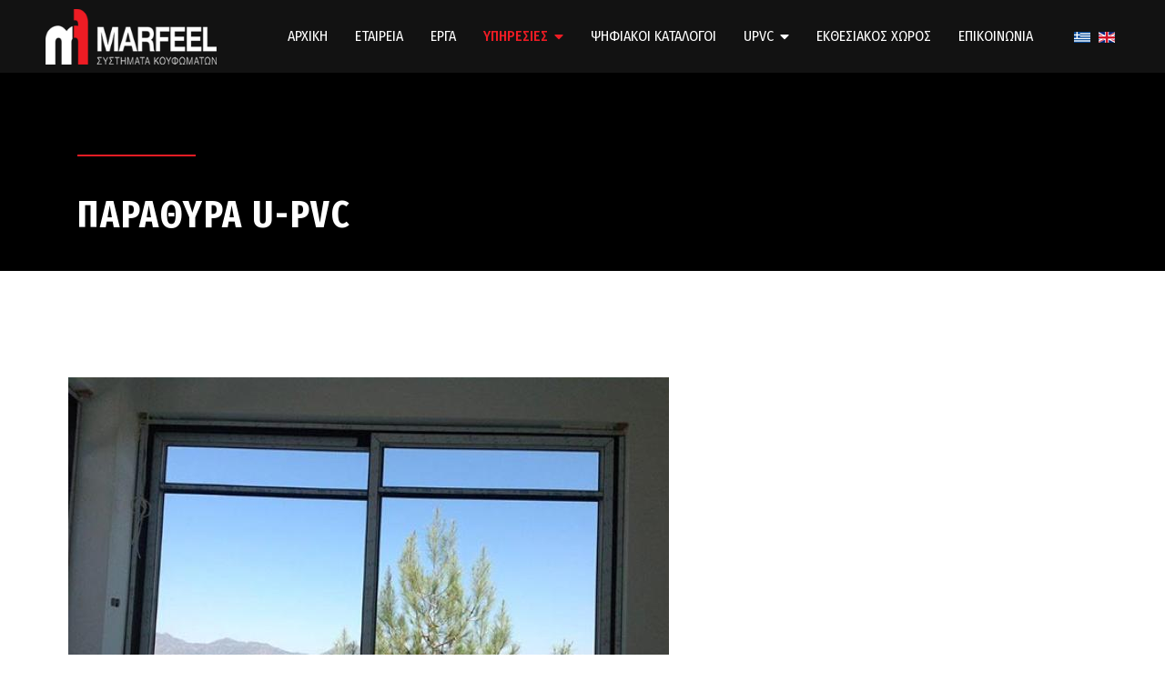

--- FILE ---
content_type: text/html; charset=utf-8
request_url: https://marfeel.com.cy/index.php/marfeel-services/parathyra-u-pvc/parathyra-u-pvc
body_size: 29141
content:

<!doctype html>
<html lang="el-gr" dir="ltr">
    <head>
        <meta charset="utf-8">
        <meta name="viewport" content="width=device-width, initial-scale=1, shrink-to-fit=no">
        <link rel="canonical" href="https://marfeel.com.cy/index.php/marfeel-services/parathyra-u-pvc/parathyra-u-pvc">
        <meta charset="utf-8">
	<meta name="description" content="Πόρτες U - PVC Κύπρος | Παράθυρα U - PVC Κύπρος | Παρκέ Κύπρος | Κάγκελα Κύπρος | Κουζίνες Κύπρος | Ανακαινίσεις Κύπρος">
	<meta name="generator" content="HELIX_ULTIMATE_GENERATOR_TEXT">
	<title>UPVC ΠΑΡΑΘΥΡΑ / WINDOWS - Πόρτες U-PVC Κύπρος | Παράθυρα U-PVC Κύπρος | Παρκέ Κύπρος | Κάγκελα Κύπρος | Κουζίνες Κύπρος</title>
	<link href="/images/fav.jpg" rel="shortcut icon" type="image/vnd.microsoft.icon">
<link href="/media/vendor/chosen/css/chosen.css?1.8.7" rel="stylesheet" />
	<link href="/media/vendor/joomla-custom-elements/css/joomla-alert.min.css?0.2.0" rel="stylesheet" />
	<link href="/components/com_speasyimagegallery/assets/css/style-min.css" rel="stylesheet" />
	<link href="//fonts.googleapis.com/css?family=Rubik:100,100i,200,200i,300,300i,400,400i,500,500i,600,600i,700,700i,800,800i,900,900i&amp;subset=latin&amp;display=swap" rel="stylesheet" media="none" onload="media=&quot;all&quot;" />
	<link href="//fonts.googleapis.com/css?family=Rubik:100,100i,200,200i,300,300i,400,400i,500,500i,600,600i,700,700i,800,800i,900,900i&amp;subset=latin-ext&amp;display=swap" rel="stylesheet" media="none" onload="media=&quot;all&quot;" />
	<link href="//fonts.googleapis.com/css?family=Fira Sans Extra Condensed:100,100i,200,200i,300,300i,400,400i,500,500i,600,600i,700,700i,800,800i,900,900i&amp;subset=greek-ext&amp;display=swap" rel="stylesheet" media="none" onload="media=&quot;all&quot;" />
	<link href="//fonts.googleapis.com/css?family=Fira Sans Condensed:100,100i,200,200i,300,300i,400,400i,500,500i,600,600i,700,700i,800,800i,900,900i&amp;subset=greek-ext&amp;display=swap" rel="stylesheet" media="none" onload="media=&quot;all&quot;" />
	<link href="//fonts.googleapis.com/css?family=Oswald:100,100i,200,200i,300,300i,400,400i,500,500i,600,600i,700,700i,800,800i,900,900i&amp;subset=vietnamese&amp;display=swap" rel="stylesheet" media="none" onload="media=&quot;all&quot;" />
	<link href="/templates/decora/css/bootstrap.min.css" rel="stylesheet" />
	<link href="/plugins/system/helixultimate/assets/css/system-j4.min.css" rel="stylesheet" />
	<link href="/templates/decora/css/font-awesome.min.css" rel="stylesheet" />
	<link href="/templates/decora/css/template.css" rel="stylesheet" />
	<link href="/templates/decora/css/presets/default.css" rel="stylesheet" />
	<link href="/media/mod_languages/css/template.min.css?7da9cdc8782a0d3e4050b7a4ca832cf2" rel="stylesheet" />
	<style>.speasyimagegallery-row {margin: -10px;}.speasyimagegallery-row > div > .speasyimagegallery-gallery-item {padding: 10px;}@media only screen and (max-width : 992px) {.speasyimagegallery-row {margin: -7.5px;}.speasyimagegallery-row > div > .speasyimagegallery-gallery-item {padding: 7.5px;}}@media only screen and (max-width : 768px) {.speasyimagegallery-row {margin: -5px;}.speasyimagegallery-row > div > .speasyimagegallery-gallery-item {padding: 5px;}}</style>
	<style>.sp-page-title .sp-page-title-sub-heading{font-family: 'Rubik', sans-serif;color: #000000;text-decoration: none;}
</style>
	<style>@media(max-width:767px){.sp-page-title .sp-page-title-sub-heading{display:none;}}
.sp-megamenu-parent .sp-dropdown li.sp-menu-item {text-transform: none;}
.speasyimagegallery-album .speasyimagegallery-album-title {font-size:100%;color:#000000; font-family: 'Fira Sans Extra Condensed', sans-serif; font-weight:bold;text-align:center;}
.sp-page-title .sp-page-title-sub-heading {
  max-width: 75%;}
.sp-page-title .sp-page-title-sub-heading-wrap {
  flex: 75%;}
.sp-page-title-sub-heading {color:#ffffff !important;}
.sp-page-title .sp-page-title-heading{font-weight:bold;}
.sp-megamenu-parent > li > a{color:#ffffff;}
.sp-megamenu-parent {float:right;margin: 0 30px;}
div.mod-languages ul li.lang-active {background-color: transparent;}
div.mod-languages ul{float:right;margin-top:27px !important;}
img.logo-image {margin-left:50px;}</style>
	<style>body{font-family: 'Rubik', sans-serif;font-size: 18px;text-decoration: none;}
</style>
	<style>h1{font-family: 'Fira Sans Extra Condensed', sans-serif;font-size: 60px;font-weight: 700;text-decoration: none;}
</style>
	<style>h2{font-family: 'Fira Sans Extra Condensed', sans-serif;font-size: 42px;font-weight: 700;color: #000000;text-decoration: none;}
</style>
	<style>h3{font-family: 'Fira Sans Extra Condensed', sans-serif;font-size: 32px;font-weight: 700;color: #000000;text-decoration: none;}
</style>
	<style>h4{font-family: 'Fira Sans Extra Condensed', sans-serif;font-size: 24px;font-weight: 700;color: #000000;text-decoration: none;}
</style>
	<style>.sp-megamenu-parent > li > a, .sp-megamenu-parent > li > span, .sp-megamenu-parent .sp-dropdown li.sp-menu-item > a{font-family: 'Fira Sans Condensed', sans-serif;font-size: 16px;font-weight: 400;text-decoration: none;}
</style>
	<style>.contact-tab .sppb-nav-tabs > li > a, .sppb-form-control, .speasyimagegallery-album-title, .speasyimagegallery-image-title, html.error-page .error-message, .tab-line-style .sppb-nav-tabs, html.error-page .error-message{font-family: 'Oswald', sans-serif;color: #000000;text-decoration: none;}
</style>
	<style>.logo-image {height:61px;}</style>
<script src="/media/vendor/jquery/js/jquery.min.js?3.6.3"></script>
	<script src="/media/legacy/js/jquery-noconflict.min.js?04499b98c0305b16b373dff09fe79d1290976288"></script>
	<script src="/media/vendor/chosen/js/chosen.jquery.min.js?1.8.7"></script>
	<script src="/media/legacy/js/joomla-chosen.min.js?7da9cdc8782a0d3e4050b7a4ca832cf2"></script>
	<script type="application/json" class="joomla-script-options new">{"data":{"breakpoints":{"tablet":991,"mobile":480},"header":{"stickyOffset":"100"}},"joomla.jtext":{"ERROR":"\u03a3\u03c6\u03ac\u03bb\u03bc\u03b1","MESSAGE":"\u039c\u03ae\u03bd\u03c5\u03bc\u03b1","NOTICE":"\u0395\u03b9\u03b4\u03bf\u03c0\u03bf\u03af\u03b7\u03c3\u03b7","WARNING":"\u03a0\u03c1\u03bf\u03b5\u03b9\u03b4\u03bf\u03c0\u03bf\u03af\u03c3\u03b7\u03c3\u03b7","JCLOSE":"\u039a\u03bb\u03b5\u03af\u03c3\u03b9\u03bc\u03bf","JOK":"\u039fK","JOPEN":"\u0391\u03bd\u03bf\u03b9\u03c7\u03c4\u03cc"},"system.paths":{"root":"","rootFull":"https:\/\/marfeel.com.cy\/","base":"","baseFull":"https:\/\/marfeel.com.cy\/"},"csrf.token":"99109f03c1755e9463810fd73169587d"}</script>
	<script src="/media/system/js/core.min.js?576eb51da909dcf692c98643faa6fc89629ead18"></script>
	<script src="/media/vendor/bootstrap/js/bootstrap-es5.min.js?5.2.3" nomodule defer></script>
	<script src="/media/system/js/showon-es5.min.js?4773265a19291954f19755d6f2ade3ca7ed9022f" defer nomodule></script>
	<script src="/media/system/js/messages-es5.min.js?44e3f60beada646706be6569e75b36f7cf293bf9" nomodule defer></script>
	<script src="/media/vendor/bootstrap/js/alert.min.js?5.2.3" type="module"></script>
	<script src="/media/vendor/bootstrap/js/button.min.js?5.2.3" type="module"></script>
	<script src="/media/vendor/bootstrap/js/carousel.min.js?5.2.3" type="module"></script>
	<script src="/media/vendor/bootstrap/js/collapse.min.js?5.2.3" type="module"></script>
	<script src="/media/vendor/bootstrap/js/dropdown.min.js?5.2.3" type="module"></script>
	<script src="/media/vendor/bootstrap/js/modal.min.js?5.2.3" type="module"></script>
	<script src="/media/vendor/bootstrap/js/offcanvas.min.js?5.2.3" type="module"></script>
	<script src="/media/vendor/bootstrap/js/popover.min.js?5.2.3" type="module"></script>
	<script src="/media/vendor/bootstrap/js/scrollspy.min.js?5.2.3" type="module"></script>
	<script src="/media/vendor/bootstrap/js/tab.min.js?5.2.3" type="module"></script>
	<script src="/media/vendor/bootstrap/js/toast.min.js?5.2.3" type="module"></script>
	<script src="/media/system/js/showon.min.js?bfc733e48a923aaffb3d959cd04f176bad7d7d52" type="module"></script>
	<script src="/media/system/js/messages.min.js?7425e8d1cb9e4f061d5e30271d6d99b085344117" type="module"></script>
	<script src="/components/com_speasyimagegallery/assets/js/script-min.js"></script>
	<script src="/components/com_speasyimagegallery/assets/js/speasygallery-main.js"></script>
	<script src="/templates/decora/js/main.js"></script>
	<script>
		jQuery(document).ready(function (){
			jQuery('.advancedSelect').jchosen({"disable_search_threshold":10,"search_contains":true,"allow_single_deselect":true,"placeholder_text_multiple":"\u03a0\u03bb\u03b7\u03ba\u03c4\u03c1\u03bf\u03bb\u03bf\u03b3\u03ae\u03c3\u03c4\u03b5 \u03ae \u0395\u03c0\u03b9\u03bb\u03ad\u03be\u03c4\u03b5","placeholder_text_single":"\u039a\u03ac\u03bd\u03c4\u03b5 \u03bc\u03b9\u03b1 \u03b5\u03c0\u03b9\u03bb\u03bf\u03b3\u03ae","no_results_text":"\u0394\u03b5\u03bd \u03b2\u03c1\u03ad\u03b8\u03b7\u03ba\u03b1\u03bd \u03b1\u03c0\u03bf\u03c4\u03b5\u03bb\u03ad\u03c3\u03bc\u03b1\u03c4\u03b1"});
		});
	</script>
	<script>template="decora";</script>
    </head>
    <body class="site helix-ultimate hu com_speasyimagegallery com-speasyimagegallery view-album layout-default task-none itemid-202 el-gr ltr sticky-header layout-fluid offcanvas-init offcanvs-position-left">
    
    <div class="body-wrapper">
        <div class="body-innerwrapper">
            <header id="sp-header"><div class="container-fluid"><div class="container-inner"><div class="row"><div id="sp-logo" class="col-12 col-lg-2"><div class="sp-column"><a id="offcanvas-toggler" aria-label="Navigation" class="offcanvas-toggler-left d-block d-lg-none" href="#"><span class="fa fa-bars" aria-hidden="true" title="Navigation"></span></a><div class="logo"><a href="/"><img class="logo-image d-none d-lg-inline-block" src="/images/logo_white.png" alt="Πόρτες U-PVC Κύπρος | Παράθυρα U-PVC Κύπρος | Παρκέ Κύπρος | Κάγκελα Κύπρος | Κουζίνες Κύπρος"><img class="logo-image-phone d-inline-block d-lg-none" src="/images/logo_white.png" alt="Πόρτες U-PVC Κύπρος | Παράθυρα U-PVC Κύπρος | Παρκέ Κύπρος | Κάγκελα Κύπρος | Κουζίνες Κύπρος"></a></div></div></div><div id="sp-menu" class="d-none d-lg-block col-lg-10"><div class="sp-column"><div class="sp-module top-right-menu"><div class="sp-module-content"><div class="mod-languages">

	<ul class="lang-inline">
						<li class="lang-active" dir="ltr">
			<a href="/index.php/marfeel-services/parathyra-u-pvc/parathyra-u-pvc">
												<img title="Greek" src="/media/mod_languages/images/el_gr.gif" alt="Greek">										</a>
			</li>
								<li dir="ltr">
			<a href="/en/marfeel-service/parathyra-u-pvc/parathyra-u-pvc">
												<img title="English" src="/media/mod_languages/images/en_gb.gif" alt="English">										</a>
			</li>
				</ul>

</div>
</div></div><nav class="sp-megamenu-wrapper" role="navigation"><ul class="sp-megamenu-parent menu-animation-fade-up d-none d-lg-block"><li class="sp-menu-item"><a   href="/"  >ΑΡΧΙΚΗ</a></li><li class="sp-menu-item"><a   href="/about"  >ΕΤΑΙΡΕΙΑ</a></li><li class="sp-menu-item"><a   href="/marfeel-services-2/projects"  >ΕΡΓΑ</a></li><li class="sp-menu-item sp-has-child active"><a   href="/marfeel-services?catid=18"  >ΥΠΗΡΕΣΙΕΣ</a><div class="sp-dropdown sp-dropdown-main sp-menu-right" style="width: 240px;"><div class="sp-dropdown-inner"><ul class="sp-dropdown-items"><li class="sp-menu-item"><a   href="/marfeel-services/portes-u-pvc/portes-u-pvc"  >Πόρτες U-PVC</a></li><li class="sp-menu-item current-item active"><a aria-current="page"  href="/marfeel-services/parathyra-u-pvc/parathyra-u-pvc"  >Παράθυρα U-PVC</a></li><li class="sp-menu-item"><a   href="/marfeel-services/parke/parke"  >Παρκέ</a></li><li class="sp-menu-item"><a   href="/marfeel-services/kankela/kankela"  >Κάγκελα </a></li><li class="sp-menu-item"><a   href="/marfeel-services/kouzines/kouzines"  >Κουζίνες</a></li><li class="sp-menu-item"><a   href="/marfeel-services/esoterike-beltiose-chorou/esoterike-beltiose-chorou"  >Εσωτερική βελτίωση χώρου</a></li><li class="sp-menu-item"><a   href="/marfeel-services/mosquito-repellent/mosquito-repellent"  >Αντικουνουπικά συστήματα</a></li></ul></div></div></li><li class="sp-menu-item"><a   href="/catalogues"  >ΨΗΦΙΑΚΟΙ ΚΑΤΑΛΟΓΟΙ</a></li><li class="sp-menu-item sp-has-child"><a   href="#"  >UPVC</a><div class="sp-dropdown sp-dropdown-main sp-menu-right" style="width: 240px;"><div class="sp-dropdown-inner"><ul class="sp-dropdown-items"><li class="sp-menu-item"><a   href="/upvc/what-is-upvc"  >Τι είναι το UPVC;</a></li><li class="sp-menu-item"><a   href="/upvc/upvc-guide"  >Οδηγός αγοραστών UPVC</a></li></ul></div></div></li><li class="sp-menu-item"><a   href="/showroom"  >ΕΚΘΕΣΙΑΚΟΣ ΧΩΡΟΣ</a></li><li class="sp-menu-item"><a   href="/contact"  >ΕΠΙΚΟΙΝΩΝΙΑ</a></li></ul></nav></div></div></div></div></div></header>            
<section id="sp-section-1" >

				
	
<div class="row">
	<div id="sp-title" class="col-lg-12 "><div class="sp-column "><div class="sp-page-title"><div class="container"><div class="sp-page-title-heading-wrap"><h2 class="sp-page-title-heading">ΠΑΡΑΘΥΡΑ U-PVC</h2></div></div></div></div></div></div>
				
</section>
<section id="sp-main-body" >

										<div class="container">
					<div class="container-inner">
						
	
<div class="row">
	
<main id="sp-component" class="col-lg-12 ">
	<div class="sp-column ">
		<div id="system-message-container" aria-live="polite">
	</div>


		
		

  <div class="speasyimagegallery-gallery clearfix" data-showtitle="0" data-showdescription="0" data-showcounter="0">
    <div class="speasyimagegallery-row clearfix"><div class="speasyimagegallery-col-md-3 speasyimagegallery-col-sm-4 speasyimagegallery-col-xs-6"><a class="speasyimagegallery-gallery-item" href="/images/speasyimagegallery/albums/8/images/073.jpg" data-title="073"
    data-desc="">
    <div>
        <img src="/images/speasyimagegallery/albums/8/images/073_thumb.jpg" title="073" alt="073">
        <div class="speasyimagegallery-gallery-item-content">
            <span class="speasyimagegallery-gallery-item-title">073</span>
                    </div>
    </div>
</a></div><div class="speasyimagegallery-col-md-3 speasyimagegallery-col-sm-4 speasyimagegallery-col-xs-6"><a class="speasyimagegallery-gallery-item" href="/images/speasyimagegallery/albums/8/images/070.jpg" data-title="070"
    data-desc="">
    <div>
        <img src="/images/speasyimagegallery/albums/8/images/070_thumb.jpg" title="070" alt="070">
        <div class="speasyimagegallery-gallery-item-content">
            <span class="speasyimagegallery-gallery-item-title">070</span>
                    </div>
    </div>
</a></div><div class="speasyimagegallery-col-md-3 speasyimagegallery-col-sm-4 speasyimagegallery-col-xs-6"><a class="speasyimagegallery-gallery-item" href="/images/speasyimagegallery/albums/8/images/066.jpg" data-title="066"
    data-desc="">
    <div>
        <img src="/images/speasyimagegallery/albums/8/images/066_thumb.jpg" title="066" alt="066">
        <div class="speasyimagegallery-gallery-item-content">
            <span class="speasyimagegallery-gallery-item-title">066</span>
                    </div>
    </div>
</a></div><div class="speasyimagegallery-col-md-3 speasyimagegallery-col-sm-4 speasyimagegallery-col-xs-6"><a class="speasyimagegallery-gallery-item" href="/images/speasyimagegallery/albums/8/images/059.jpg" data-title="059"
    data-desc="">
    <div>
        <img src="/images/speasyimagegallery/albums/8/images/059_thumb.jpg" title="059" alt="059">
        <div class="speasyimagegallery-gallery-item-content">
            <span class="speasyimagegallery-gallery-item-title">059</span>
                    </div>
    </div>
</a></div><div class="speasyimagegallery-col-md-3 speasyimagegallery-col-sm-4 speasyimagegallery-col-xs-6"><a class="speasyimagegallery-gallery-item" href="/images/speasyimagegallery/albums/8/images/060.jpg" data-title="060"
    data-desc="">
    <div>
        <img src="/images/speasyimagegallery/albums/8/images/060_thumb.jpg" title="060" alt="060">
        <div class="speasyimagegallery-gallery-item-content">
            <span class="speasyimagegallery-gallery-item-title">060</span>
                    </div>
    </div>
</a></div><div class="speasyimagegallery-col-md-3 speasyimagegallery-col-sm-4 speasyimagegallery-col-xs-6"><a class="speasyimagegallery-gallery-item" href="/images/speasyimagegallery/albums/8/images/058.jpg" data-title="058"
    data-desc="">
    <div>
        <img src="/images/speasyimagegallery/albums/8/images/058_thumb.jpg" title="058" alt="058">
        <div class="speasyimagegallery-gallery-item-content">
            <span class="speasyimagegallery-gallery-item-title">058</span>
                    </div>
    </div>
</a></div><div class="speasyimagegallery-col-md-3 speasyimagegallery-col-sm-4 speasyimagegallery-col-xs-6"><a class="speasyimagegallery-gallery-item" href="/images/speasyimagegallery/albums/8/images/056.jpg" data-title="056"
    data-desc="">
    <div>
        <img src="/images/speasyimagegallery/albums/8/images/056_thumb.jpg" title="056" alt="056">
        <div class="speasyimagegallery-gallery-item-content">
            <span class="speasyimagegallery-gallery-item-title">056</span>
                    </div>
    </div>
</a></div><div class="speasyimagegallery-col-md-3 speasyimagegallery-col-sm-4 speasyimagegallery-col-xs-6"><a class="speasyimagegallery-gallery-item" href="/images/speasyimagegallery/albums/8/images/035.jpg" data-title="035"
    data-desc="">
    <div>
        <img src="/images/speasyimagegallery/albums/8/images/035_thumb.jpg" title="035" alt="035">
        <div class="speasyimagegallery-gallery-item-content">
            <span class="speasyimagegallery-gallery-item-title">035</span>
                    </div>
    </div>
</a></div><div class="speasyimagegallery-col-md-3 speasyimagegallery-col-sm-4 speasyimagegallery-col-xs-6"><a class="speasyimagegallery-gallery-item" href="/images/speasyimagegallery/albums/8/images/036.jpg" data-title="036"
    data-desc="">
    <div>
        <img src="/images/speasyimagegallery/albums/8/images/036_thumb.jpg" title="036" alt="036">
        <div class="speasyimagegallery-gallery-item-content">
            <span class="speasyimagegallery-gallery-item-title">036</span>
                    </div>
    </div>
</a></div><div class="speasyimagegallery-col-md-3 speasyimagegallery-col-sm-4 speasyimagegallery-col-xs-6"><a class="speasyimagegallery-gallery-item" href="/images/speasyimagegallery/albums/8/images/012.jpg" data-title="012"
    data-desc="">
    <div>
        <img src="/images/speasyimagegallery/albums/8/images/012_thumb.jpg" title="012" alt="012">
        <div class="speasyimagegallery-gallery-item-content">
            <span class="speasyimagegallery-gallery-item-title">012</span>
                    </div>
    </div>
</a></div><div class="speasyimagegallery-col-md-3 speasyimagegallery-col-sm-4 speasyimagegallery-col-xs-6"><a class="speasyimagegallery-gallery-item" href="/images/speasyimagegallery/albums/8/images/39.jpg" data-title="39"
    data-desc="">
    <div>
        <img src="/images/speasyimagegallery/albums/8/images/39_thumb.jpg" title="39" alt="39">
        <div class="speasyimagegallery-gallery-item-content">
            <span class="speasyimagegallery-gallery-item-title">39</span>
                    </div>
    </div>
</a></div><div class="speasyimagegallery-col-md-3 speasyimagegallery-col-sm-4 speasyimagegallery-col-xs-6"><a class="speasyimagegallery-gallery-item" href="/images/speasyimagegallery/albums/8/images/30-1.jpg" data-title="30 1"
    data-desc="">
    <div>
        <img src="/images/speasyimagegallery/albums/8/images/30-1_thumb.jpg" title="30 1" alt="30 1">
        <div class="speasyimagegallery-gallery-item-content">
            <span class="speasyimagegallery-gallery-item-title">30 1</span>
                    </div>
    </div>
</a></div><div class="speasyimagegallery-col-md-3 speasyimagegallery-col-sm-4 speasyimagegallery-col-xs-6"><a class="speasyimagegallery-gallery-item" href="/images/speasyimagegallery/albums/8/images/25.jpg" data-title="25"
    data-desc="">
    <div>
        <img src="/images/speasyimagegallery/albums/8/images/25_thumb.jpg" title="25" alt="25">
        <div class="speasyimagegallery-gallery-item-content">
            <span class="speasyimagegallery-gallery-item-title">25</span>
                    </div>
    </div>
</a></div><div class="speasyimagegallery-col-md-3 speasyimagegallery-col-sm-4 speasyimagegallery-col-xs-6"><a class="speasyimagegallery-gallery-item" href="/images/speasyimagegallery/albums/8/images/26.jpg" data-title="26"
    data-desc="">
    <div>
        <img src="/images/speasyimagegallery/albums/8/images/26_thumb.jpg" title="26" alt="26">
        <div class="speasyimagegallery-gallery-item-content">
            <span class="speasyimagegallery-gallery-item-title">26</span>
                    </div>
    </div>
</a></div><div class="speasyimagegallery-col-md-3 speasyimagegallery-col-sm-4 speasyimagegallery-col-xs-6"><a class="speasyimagegallery-gallery-item" href="/images/speasyimagegallery/albums/8/images/27.jpg" data-title="27"
    data-desc="">
    <div>
        <img src="/images/speasyimagegallery/albums/8/images/27_thumb.jpg" title="27" alt="27">
        <div class="speasyimagegallery-gallery-item-content">
            <span class="speasyimagegallery-gallery-item-title">27</span>
                    </div>
    </div>
</a></div><div class="speasyimagegallery-col-md-3 speasyimagegallery-col-sm-4 speasyimagegallery-col-xs-6"><a class="speasyimagegallery-gallery-item" href="/images/speasyimagegallery/albums/8/images/24.jpg" data-title="24"
    data-desc="">
    <div>
        <img src="/images/speasyimagegallery/albums/8/images/24_thumb.jpg" title="24" alt="24">
        <div class="speasyimagegallery-gallery-item-content">
            <span class="speasyimagegallery-gallery-item-title">24</span>
                    </div>
    </div>
</a></div><div class="speasyimagegallery-col-md-3 speasyimagegallery-col-sm-4 speasyimagegallery-col-xs-6"><a class="speasyimagegallery-gallery-item" href="/images/speasyimagegallery/albums/8/images/23.jpg" data-title="23"
    data-desc="">
    <div>
        <img src="/images/speasyimagegallery/albums/8/images/23_thumb.jpg" title="23" alt="23">
        <div class="speasyimagegallery-gallery-item-content">
            <span class="speasyimagegallery-gallery-item-title">23</span>
                    </div>
    </div>
</a></div><div class="speasyimagegallery-col-md-3 speasyimagegallery-col-sm-4 speasyimagegallery-col-xs-6"><a class="speasyimagegallery-gallery-item" href="/images/speasyimagegallery/albums/8/images/22.jpg" data-title="22"
    data-desc="">
    <div>
        <img src="/images/speasyimagegallery/albums/8/images/22_thumb.jpg" title="22" alt="22">
        <div class="speasyimagegallery-gallery-item-content">
            <span class="speasyimagegallery-gallery-item-title">22</span>
                    </div>
    </div>
</a></div><div class="speasyimagegallery-col-md-3 speasyimagegallery-col-sm-4 speasyimagegallery-col-xs-6"><a class="speasyimagegallery-gallery-item" href="/images/speasyimagegallery/albums/8/images/20.jpg" data-title="20"
    data-desc="">
    <div>
        <img src="/images/speasyimagegallery/albums/8/images/20_thumb.jpg" title="20" alt="20">
        <div class="speasyimagegallery-gallery-item-content">
            <span class="speasyimagegallery-gallery-item-title">20</span>
                    </div>
    </div>
</a></div><div class="speasyimagegallery-col-md-3 speasyimagegallery-col-sm-4 speasyimagegallery-col-xs-6"><a class="speasyimagegallery-gallery-item" href="/images/speasyimagegallery/albums/8/images/21.jpg" data-title="21"
    data-desc="">
    <div>
        <img src="/images/speasyimagegallery/albums/8/images/21_thumb.jpg" title="21" alt="21">
        <div class="speasyimagegallery-gallery-item-content">
            <span class="speasyimagegallery-gallery-item-title">21</span>
                    </div>
    </div>
</a></div><div class="speasyimagegallery-col-md-3 speasyimagegallery-col-sm-4 speasyimagegallery-col-xs-6"><a class="speasyimagegallery-gallery-item" href="/images/speasyimagegallery/albums/8/images/1.jpg" data-title="1"
    data-desc="">
    <div>
        <img src="/images/speasyimagegallery/albums/8/images/1_thumb.jpg" title="1" alt="1">
        <div class="speasyimagegallery-gallery-item-content">
            <span class="speasyimagegallery-gallery-item-title">1</span>
                    </div>
    </div>
</a></div><div class="speasyimagegallery-col-md-3 speasyimagegallery-col-sm-4 speasyimagegallery-col-xs-6"><a class="speasyimagegallery-gallery-item" href="/images/speasyimagegallery/albums/8/images/14.jpg" data-title="14"
    data-desc="">
    <div>
        <img src="/images/speasyimagegallery/albums/8/images/14_thumb.jpg" title="14" alt="14">
        <div class="speasyimagegallery-gallery-item-content">
            <span class="speasyimagegallery-gallery-item-title">14</span>
                    </div>
    </div>
</a></div></div>  </div>
  

			</div>
</main>
</div>
											</div>
				</div>
						
</section>
<footer id="sp-footer" >

						<div class="container">
				<div class="container-inner">
			
	
<div class="row">
	<div id="sp-footer1" class="col-lg-12 "><div class="sp-column "><span class="sp-copyright">© Copyright 2022-2026 | Powered &amp; <a href="https://www.oncypruswebdesign.com" target="_blank" rel="noopener noreferrer">Web Design</a> by <a href="https://www.oncyprus.com" target="_blank" rel="noopener noreferrer">Oncyprus</a> | <a href="https://netshop-isp.com.cy" target="_blank" title="Cyprus Web Hosting by NetShop ISP">Web Hosting by NetShop ISP</a></span></div></div></div>
							</div>
			</div>
			
</footer>        </div>
    </div>

    <!-- Off Canvas Menu -->
    <div class="offcanvas-overlay"></div>
    <div class="offcanvas-menu">
        <a href="#" class="close-offcanvas"><span class="fa fa-remove"></span></a>
        <div class="offcanvas-inner">
                            <div class="sp-module top-right-menu"><div class="sp-module-content"><div class="mod-languages">

	<form name="lang" method="post" action="https://marfeel.com.cy/index.php/marfeel-services/parathyra-u-pvc/parathyra-u-pvc">
	<select class="inputbox advancedSelect" onchange="document.location.replace(this.value);" >
			<option dir="ltr" value="/index.php/marfeel-services/parathyra-u-pvc/parathyra-u-pvc" selected="selected">
		Greek</option>
			<option dir="ltr" value="/en/marfeel-service/parathyra-u-pvc/parathyra-u-pvc" >
		English</option>
		</select>
	</form>

</div>
</div></div><div class="sp-module "><div class="sp-module-content"><ul class="menu">
<li class="item-126 default"><a href="/" >ΑΡΧΙΚΗ</a></li><li class="item-128"><a href="/about" >ΕΤΑΙΡΕΙΑ</a></li><li class="item-190"><a href="/marfeel-services-2/projects" >ΕΡΓΑ</a></li><li class="item-154 active menu-deeper menu-parent"><a href="/marfeel-services?catid=18" >ΥΠΗΡΕΣΙΕΣ<span class="menu-toggler"></span></a><ul class="menu-child"><li class="item-201"><a href="/marfeel-services/portes-u-pvc/portes-u-pvc" >Πόρτες U-PVC</a></li><li class="item-202 current active"><a href="/marfeel-services/parathyra-u-pvc/parathyra-u-pvc" >Παράθυρα U-PVC</a></li><li class="item-198"><a href="/marfeel-services/parke/parke" >Παρκέ</a></li><li class="item-199"><a href="/marfeel-services/kankela/kankela" >Κάγκελα </a></li><li class="item-200"><a href="/marfeel-services/kouzines/kouzines" >Κουζίνες</a></li><li class="item-197"><a href="/marfeel-services/esoterike-beltiose-chorou/esoterike-beltiose-chorou" >Εσωτερική βελτίωση χώρου</a></li><li class="item-203"><a href="/marfeel-services/mosquito-repellent/mosquito-repellent" >Αντικουνουπικά συστήματα</a></li></ul></li><li class="item-195"><a href="/catalogues" >ΨΗΦΙΑΚΟΙ ΚΑΤΑΛΟΓΟΙ</a></li><li class="item-192 menu-deeper menu-parent"><a href="#" >UPVC<span class="menu-toggler"></span></a><ul class="menu-child"><li class="item-196"><a href="/upvc/what-is-upvc" >Τι είναι το UPVC;</a></li><li class="item-193"><a href="/upvc/upvc-guide" >Οδηγός αγοραστών UPVC</a></li></ul></li><li class="item-194"><a href="/showroom" >ΕΚΘΕΣΙΑΚΟΣ ΧΩΡΟΣ</a></li><li class="item-134"><a href="/contact" >ΕΠΙΚΟΙΝΩΝΙΑ</a></li></ul>
</div></div>
                    </div>
    </div>

    
    
    
    <!-- Go to top -->
    
    </body>
</html>

--- FILE ---
content_type: text/css
request_url: https://marfeel.com.cy/templates/decora/css/template.css
body_size: 57485
content:
@charset "UTF-8";
body{text-rendering:auto;-webkit-font-smoothing:antialiased;-moz-osx-font-smoothing:grayscale}body.helix-ultimate-preloader{overflow:hidden}body.helix-ultimate-preloader:before{content:" ";position:fixed;top:0;left:0;width:100%;height:100%;z-index:99998;background:rgba(255, 255, 255, 0.9)}body.helix-ultimate-preloader:after{content:"";font-family:"Font Awesome 5 Free";font-size:36px;position:fixed;top:50%;left:50%;margin-top:-24px;margin-left:-24px;width:48px;height:48px;line-break:48px;text-align:center;color:#007bff;-webkit-animation:fa-spin 2s infinite linear;animation:fa-spin 2s infinite linear;z-index:99999;font-weight:900}.row{--bs-gutter-x: 1.875rem}.container{padding-left:15px;padding-right:15px}@media (min-width:1200px){.container{max-width:1140px}}.element-invisible{position:absolute;padding:0;margin:0;border:0;height:1px;width:1px;overflow:hidden}#system-message-container{position:fixed;bottom:0px;right:15px;max-width:350px}#system-message-container .alert{font-size:13px;line-height:1.5}#system-message-container .alert>.btn-close{position:absolute;right:5px;top:5px;cursor:pointer}#system-message-container joomla-alert{font-size:13px}.com-users.view-registration #member-registration .modal-dialog,.com-users.view-registration #member-profile .modal-dialog,.com-users.view-profile #member-registration .modal-dialog,.com-users.view-profile #member-profile .modal-dialog{display:flex;align-items:center;min-height:calc(100% - 1rem)}.registration #member-registration #jform_privacyconsent_privacy-lbl{display:inline-flex}.registration #member-registration #jform_privacyconsent_privacy-lbl>a{position:initial;display:block;color:#252525}.registration #member-registration #jform_privacyconsent_privacy-lbl>a:hover,.registration #member-registration #jform_privacyconsent_privacy-lbl>a:focus{color:#ed1c24}body.com-users.view-registration>#sbox-window{overflow:hidden}body.com-users.view-registration>#sbox-window>#sbox-btn-close{top:5px;right:5px}.modal-dialog.jviewport-width80{width:80vw;max-width:none}.btn:focus{box-shadow:none !important}@media (max-width:1440px){.sp-dropdown.sp-dropdown-mega{width:920px !important}}a{transition:color 400ms, background-color 400ms}a,a:hover,a:focus,a:active{text-decoration:none}label{font-weight:normal}legend{padding-bottom:10px}img{display:block;max-width:100%;height:auto}#sp-top-bar{padding:8px 0;font-size:0.875rem}#sp-top-bar .sp-module{display:inline-block;margin:0 0 0 1.25rem}ul.social-icons{list-style:none;padding:0;margin:-5px;display:inline-block}ul.social-icons>li{display:inline-block;margin:5px 7px}.sp-module-content .mod-languages ul.lang-inline{margin:0;padding:0}.sp-module-content .mod-languages ul.lang-inline li{border:none;display:inline-block;margin:0 5px 0 0}.sp-module-content .mod-languages ul.lang-inline li a{padding:0 !important}.sp-module-content .mod-languages ul.lang-inline li>a:before{display:none}.sp-module-content .latestnews>li>a>span{display:block;margin-top:5px;font-size:85%}.sp-contact-info{list-style:none;padding:0;margin:0 -10px}.sp-contact-info li{display:inline-block;margin:0 10px;font-size:90%;white-space:nowrap}.sp-contact-info li i{margin:0 3px}#sp-header{height:80px;left:0;position:relative;top:0;width:100%;z-index:99;box-shadow:0 0 4px 0 rgba(0, 0, 0, 0.1)}#sp-header .logo{height:80px;display:inline-flex;margin:0;align-items:center}#sp-header .logo a{font-size:24px;line-height:1;margin:0;padding:0}#sp-header .logo p{margin:5px 0 0}#sp-header.header-sticky{position:fixed;z-index:9999}#sp-header.header-sticky~#sp-section-1{padding-top:80px}#sp-title{min-height:0}.sp-page-title{padding:90px 0 30px 0;background-repeat:no-repeat;background-position:50% 50%;background-size:cover;background-attachment:fixed}.sp-page-title>div{display:flex;align-items:center}.sp-page-title .sp-page-title-heading,.sp-page-title .sp-page-title-sub-heading{margin:0;padding:0;color:#fff}.sp-page-title .sp-page-title-heading-wrap,.sp-page-title .sp-page-title-sub-heading-wrap{flex:50%}.sp-page-title .sp-page-title-heading{font-size:42px;text-transform:uppercase;letter-spacing:2px;font-weight:400;line-height:1.5;position:relative;padding-top:35px;max-width:370px}.sp-page-title .sp-page-title-heading:before{content:"";position:absolute;top:0;left:0;width:130px;height:2px;background:#ed1c24}.sp-page-title .sp-page-title-sub-heading{max-width:340px;font-size:18px;font-weight:400;line-height:1.8;color:#a3a3a3}.sp-page-title .breadcrumb{background:none;padding:0;margin:10px 0 0 0}.sp-page-title .breadcrumb>.active{color:rgba(255, 255, 255, 0.8)}.sp-page-title .breadcrumb>span,.sp-page-title .breadcrumb>li,.sp-page-title .breadcrumb>li+li:before,.sp-page-title .breadcrumb>li>a{color:#fff}.body-innerwrapper{overflow-x:hidden}.layout-boxed .body-innerwrapper{max-width:1240px;margin:0 auto;box-shadow:0 0 5px rgba(0, 0, 0, 0.2)}#sp-main-body{padding:100px 0}.com-sppagebuilder #sp-main-body{padding:0}#sp-left .sp-module,#sp-right .sp-module{margin-top:50px;border:1px solid #f3f3f3;padding:30px;border-radius:3px}#sp-left .sp-module:first-child,#sp-right .sp-module:first-child{margin-top:0}#sp-left .sp-module .sp-module-title,#sp-right .sp-module .sp-module-title{margin:0 0 30px;padding-bottom:20px;font-size:22px;font-weight:700;border-bottom:1px solid #f3f3f3}#sp-left .sp-module ul,#sp-right .sp-module ul{list-style:none;padding:0;margin:0}#sp-left .sp-module ul>li,#sp-right .sp-module ul>li{display:block;border-bottom:1px solid #f3f3f3}#sp-left .sp-module ul>li>a,#sp-right .sp-module ul>li>a{display:block;padding:5px 0;line-height:36px;padding:2px 0}#sp-left .sp-module ul>li:last-child,#sp-right .sp-module ul>li:last-child{border-bottom:none}#sp-left .sp-module .categories-module ul,#sp-right .sp-module .categories-module ul{margin:0 10px}#sp-left .sp-module .latestnews>div,#sp-right .sp-module .latestnews>div{padding-bottom:5px;margin-bottom:5px;border-bottom:1px solid #e8e8e8}#sp-left .sp-module .latestnews>div:last-child,#sp-right .sp-module .latestnews>div:last-child{padding-bottom:0;margin-bottom:0;border-bottom:0}#sp-left .sp-module .latestnews>div>a,#sp-right .sp-module .latestnews>div>a{display:block;font-weight:400}#sp-left .sp-module .tagscloud,#sp-right .sp-module .tagscloud{margin:-2px 0}#sp-left .sp-module .tagscloud .tag-name,#sp-right .sp-module .tagscloud .tag-name{display:inline-block;padding:5px 10px;background:#808080;color:#fff;border-radius:4px;margin:2px 0}#sp-left .sp-module .tagscloud .tag-name span,#sp-right .sp-module .tagscloud .tag-name span{display:inline-block;min-width:10px;padding:3px 7px;font-size:12px;font-weight:700;line-height:1;text-align:center;white-space:nowrap;vertical-align:baseline;background-color:rgba(0, 0, 0, 0.2);border-radius:10px}.login img{display:inline-block;margin:20px 0}.login .checkbox input[type="checkbox"]{margin-top:6px}.form-links ul{list-style:none;padding:0;margin:0}.search .btn-toolbar{margin-bottom:20px}.search .btn-toolbar span.icon-search{margin:0}.search .btn-toolbar button{color:#fff}.search .phrases .phrases-box .controls label{display:inline-block;margin:0 20px 20px}.search .phrases .ordering-box{margin-bottom:15px}.search .only label{display:inline-block;margin:0 20px 20px}.search .search-results dt.result-title{margin-top:40px}.search .search-results dt,.search .search-results dd{margin:5px 0}.filter-search .chzn-container-single .chzn-single{height:34px;line-height:34px}.form-search .finder label{display:block}.form-search .finder .input-medium{width:60%;border-radius:4px}.finder .word input{display:inline-block}.finder .search-results.list-striped li{padding:20px 0}#sp-bottom{font-size:14px;line-height:1.6;border-top:solid 1px #383838}#sp-bottom .sp-module .sp-module-title{font-weight:700;font-size:18px;margin:0 0 30px}#sp-bottom .sp-module ul{list-style:none;padding:0;margin:0}#sp-bottom .sp-module ul>li{display:block;margin-bottom:15px}#sp-bottom .sp-module ul>li:last-child{margin-bottom:0}#sp-bottom .sp-module ul>li>a{display:block}#sp-footer{font-size:14px;padding:0;border-top:solid 1px #383838;text-align:center}#sp-footer .container-inner{padding:30px 0}#sp-footer ul.menu{display:inline-block;list-style:none;padding:0;margin:0 -10px}#sp-footer ul.menu li{display:inline-block;margin:0 10px}#sp-footer ul.menu li a{display:block}#sp-footer ul.menu li a:hover{background:none}#sp-footer #sp-footer2{text-align:right}html.coming-soon{width:100%;height:100%;min-height:100%}html.coming-soon body{width:100%;height:100%;min-height:100%;display:-ms-flexbox;display:-webkit-box;display:flex;-ms-flex-align:center;-ms-flex-pack:center;-webkit-box-align:center;align-items:center;-webkit-box-pack:center;justify-content:center;padding-top:40px;padding-bottom:40px;text-align:center;background-repeat:no-repeat;background-position:50% 40%}html.coming-soon .coming-soon-logo{display:inline-block;margin-bottom:2rem}html.coming-soon #coming-soon-countdown{margin-top:4rem}html.coming-soon #coming-soon-countdown .coming-soon-days,html.coming-soon #coming-soon-countdown .coming-soon-hours,html.coming-soon #coming-soon-countdown .coming-soon-minutes,html.coming-soon #coming-soon-countdown .coming-soon-seconds{margin:0;float:left;width:25%}html.coming-soon #coming-soon-countdown .coming-soon-days .coming-soon-number,html.coming-soon #coming-soon-countdown .coming-soon-hours .coming-soon-number,html.coming-soon #coming-soon-countdown .coming-soon-minutes .coming-soon-number,html.coming-soon #coming-soon-countdown .coming-soon-seconds .coming-soon-number{width:100%;font-size:4.5rem;letter-spacing:-1px;line-height:1}html.coming-soon #coming-soon-countdown .coming-soon-days .coming-soon-string,html.coming-soon #coming-soon-countdown .coming-soon-hours .coming-soon-string,html.coming-soon #coming-soon-countdown .coming-soon-minutes .coming-soon-string,html.coming-soon #coming-soon-countdown .coming-soon-seconds .coming-soon-string{font-size:1.5rem;letter-spacing:-1px;display:block;text-transform:uppercase}html.coming-soon .coming-soon-position{margin-top:2rem}html.coming-soon .social-icons{margin-top:4rem}html.coming-soon .coming-soon-login form{display:inline-block}html.error-page{width:100%;height:100%}html.error-page body{width:100%;height:100%;display:-ms-flexbox;display:-webkit-box;display:flex;-ms-flex-align:center;-ms-flex-pack:center;-webkit-box-align:center;align-items:center;-webkit-box-pack:center;justify-content:center;padding-top:40px;padding-bottom:40px;text-align:center;background-repeat:no-repeat;background-position:50% 40%}html.error-page .error-logo{display:inline-block;margin-bottom:2rem}html.error-page .error-code{margin:0 0 1rem;font-size:6rem;line-break:1}html.error-page .error-message{font-size:1.5rem;margin-bottom:3rem}.sp-social-share ul{display:block;padding:0;margin:20px -5px 0}.sp-social-share ul li{display:inline-block;font-size:24px;margin:0 5px}.profile>div:not(:last-child){margin-bottom:30px}.dl-horizontal dt{margin:8px 0;text-align:left}.page-header{padding-bottom:15px}table.category{width:100%}table.category thead>tr,table.category tbody>tr{border:1px solid #f2f2f2}table.category thead>tr th,table.category thead>tr td,table.category tbody>tr th,table.category tbody>tr td{padding:10px}.contact-form .form-actions{background:none;border:none}@media print{.visible-print{display:inherit !important}.hidden-print{display:none !important}}.sp-preloader{height:100%;left:0;position:fixed;top:0;width:100%;z-index:99999}.sp-preloader>div{border-radius:50%;height:50px;width:50px;top:50%;left:50%;margin-top:-25px;margin-left:-25px;position:absolute;animation:spSpin 0.75s linear infinite}.sp-preloader>div:after{content:"";position:absolute;width:49px;height:49px;top:1px;right:0;left:0;margin:auto;border-radius:50%}.sp-scroll-up{display:none;position:fixed;bottom:30px;right:30px;width:36px;height:36px;line-height:36px;text-align:center;font-size:16px;color:#fff;background:#333;border-radius:3px;z-index:1000}.sp-scroll-up:hover,.sp-scroll-up:active,.sp-scroll-up:focus{color:#fff;background:#444}.control-group{margin-bottom:1rem}select.form-control:not([multiple]),select.inputbox:not([multiple]),select:not([multiple]){height:calc(2.25rem + 2px)}input[type="text"]:not(.form-control),input[type="email"]:not(.form-control),input[type="url"]:not(.form-control),input[type="date"]:not(.form-control),input[type="password"]:not(.form-control),input[type="search"]:not(.form-control),input[type="tel"]:not(.form-control),input[type="number"]:not(.form-control),select:not(.form-control){display:block;width:100%;padding:0.5rem 0.75rem;font-size:1rem;line-height:1.25;color:#495057;background-color:#fff;background-image:none;background-clip:padding-box;border:1px solid rgba(0, 0, 0, 0.15);border-radius:0.25rem;transition:border-color ease-in-out 0.15s, box-shadow ease-in-out 0.15s}input[type="text"]:not(.form-control):focus,input[type="email"]:not(.form-control):focus,input[type="url"]:not(.form-control):focus,input[type="date"]:not(.form-control):focus,input[type="password"]:not(.form-control):focus,input[type="search"]:not(.form-control):focus,input[type="tel"]:not(.form-control):focus,input[type="number"]:not(.form-control):focus,select:not(.form-control):focus{color:#495057;background-color:#fff;border-color:#80bdff;outline:0}.chzn-select,.chzn-select-deselect{width:100%}.chzn-container.chzn-container-single .chzn-single{display:block;width:100%;padding:0.5rem 0.75rem;font-size:1rem;line-height:1.25;height:calc(2.25rem + 2px);color:#495057;background-color:#fff;background-image:none;background-clip:padding-box;border:1px solid rgba(0, 0, 0, 0.15);border-radius:0.25rem;transition:border-color ease-in-out 0.15s, box-shadow ease-in-out 0.15s;box-shadow:none}.chzn-container.chzn-container-single .chzn-single div{width:30px;background:none}.chzn-container.chzn-container-single .chzn-single div>b{background:none;position:relative}.chzn-container.chzn-container-single .chzn-single div>b:after{font-family:"Font Awesome 5 Free";font-size:0.875rem;position:absolute;top:50%;left:50%;transform:translate(-50%, -50%);-webkit-transform:translate(-50%, -50%);font-weight:900}.chzn-container.chzn-container-single.chzn-container-active.chzn-with-drop .chzn-single{border-radius:0.25rem 0.25rem 0 0}.chzn-container.chzn-container-single .chzn-search{padding:0.625rem}.chzn-container.chzn-container-single .chzn-search input[type="text"]{display:block;width:100%;padding:0.5rem 1.429rem 0.5rem 0.75rem;font-size:0.875rem;line-height:1.25;height:calc(2rem + 2px);color:#495057;background-color:#fff;background-image:none;background-clip:padding-box;border:1px solid rgba(0, 0, 0, 0.15);border-radius:0.25rem;transition:border-color ease-in-out 0.15s, box-shadow ease-in-out 0.15s;box-shadow:none;-webkit-box-shadow:none}.chzn-container.chzn-container-single .chzn-search input[type="text"]:focus{border-color:#80bdff;outline:0;box-shadow:0 0 0 0.2rem rgba(0, 123, 255, 0.25);-webkit-box-shadow:0 0 0 0.2rem rgba(0, 123, 255, 0.25)}.chzn-container.chzn-container-single .chzn-search:after{content:"";font-family:"Font Awesome 5 Free";font-size:0.875rem;color:rgba(0, 0, 0, 0.2);position:absolute;top:50%;right:20px;font-weight:900;transform:translateY(-50%);-webkit-transform:translateY(-50%)}.chzn-container.chzn-container-single .chzn-drop{border-color:rgba(0, 0, 0, 0.15);border-radius:0 0 0.25rem 0.25rem;box-shadow:none;-webkit-box-shadow:none}.chzn-container.chzn-container-single .chzn-results li.highlighted{background-image:none !important}.chzn-container.chzn-container-multi .chzn-choices{display:block;width:100%;padding:0 0.75rem;min-height:calc(2.25rem + 2px);line-height:1.25;background-color:#fff;background-image:none;background-clip:padding-box;border:1px solid rgba(0, 0, 0, 0.15);border-radius:0.25rem;transition:border-color ease-in-out 0.15s, box-shadow ease-in-out 0.15s;box-shadow:none;-webkit-box-shadow:none}.chzn-container.chzn-container-multi .chzn-choices li.search-field input[type="text"]{font-size:0.875rem;font-weight:normal;line-height:1.25;height:calc(2rem + 2px);background-color:#fff}.chzn-container.chzn-container-multi .chzn-choices li.search-choice{margin:5.5px 5px 0 0;padding:5px 20px 5px 5px;background-image:none;background-color:#f5f5f5;border-color:rgba(0, 0, 0, 0.1);box-shadow:none;-webkit-box-shadow:none}.chzn-container.chzn-container-multi .chzn-choices li.search-choice .search-choice-close{background:none;top:5px;color:rgba(0, 0, 0, 0.2)}.chzn-container.chzn-container-multi .chzn-choices li.search-choice .search-choice-close:hover{color:rgba(0, 0, 0, 0.5)}.chzn-container.chzn-container-multi .chzn-choices li.search-choice .search-choice-close:after{content:"";font-family:"Font Awesome 5 Free";font-size:0.875rem;position:absolute;top:0;right:0;font-weight:900}.chzn-container.chzn-container-multi.chzn-with-drop.chzn-container-active .chzn-choices{border-radius:0.25rem}.chzn-container.chzn-container-multi.chzn-with-drop .chzn-drop{margin-top:-4px;border:none;border-radius:0;box-shadow:none;-webkit-box-shadow:none}.chzn-container.chzn-container-multi.chzn-with-drop .chzn-drop .chzn-results:not(:empty){padding:0.75rem;background:#fff;border:1px solid rgba(0, 0, 0, 0.15);border-top:0;border-radius:0 0 0.25rem 0.25rem}.chzn-container.chzn-container-multi.chzn-with-drop .chzn-drop .chzn-results li.no-results{background:none}.form-horizontal .control-label{float:left;width:auto;padding-top:5px;padding-right:5px;text-align:left}.form-horizontal .controls{margin-left:220px}.card-block{padding:20px}.card-block ul{list-style:none;padding:0;margin:0;display:block}.card-block ul li{display:block}.alert.alert-error{color:#721c24;background-color:#f8d7da;border-color:#f5c6cb}#sp-cookie-consent{position:fixed;font-size:16px;font-weight:500;bottom:0;left:0;width:100%;z-index:10001}#sp-cookie-consent>div{padding:20px;position:relative}.decora-service .sppb-addon-image-layout-wrap{overflow:hidden}.decora-service .sppb-addon-image-layout-wrap:before{content:"";position:absolute;top:0;left:0;right:0;bottom:0;background:#232323;transition:0.3s}.decora-service .sppb-addon-image-layout-content{position:absolute;bottom:0;background:transparent;padding:45px}.decora-service .sppb-image-layout-title{position:relative}.decora-service .sppb-image-layout-title:after{content:"";position:absolute;bottom:0;left:0;background:#ed1c24;height:2px;width:50%;max-width:135px}.decora-service .sppb-image-layout-title small{font-size:18px;line-height:1.4;font-weight:300;color:#ed1c24;display:block;margin-bottom:15px}.decora-service .sppb-addon-image-layout-text{display:none}.decora-service:hover .sppb-addon-image-layout-wrap:before{background:rgba(35, 35, 35, 0.6)}.decora-service:hover .sppb-addon-image-layout-content{animation:fadeInUp 0.5s}.decora-service:hover .sppb-addon-image-layout-text{display:block}.decora-projects-tab .sppb-tab-content>.sppb-tab-pane{-moz-column-count:3;-webkit-column-count:3;column-count:3;-moz-column-gap:50px;-webkit-column-gap:50px;column-gap:50px}.decora-projects-tab .sppb-tab-content>.sppb-tab-pane>div{display:inline-block}.sppb-decoraproject .sppb-nav-tabs{border-bottom:none;display:flex;justify-content:center}.sppb-decoraproject .sppb-nav-tabs>li{margin-right:50px}.sppb-decoraproject .sppb-nav-tabs>li>a{font-size:14px;font-weight:500;line-height:1.62;text-transform:uppercase;color:#95a5a6;padding:3px 0px;background-color:transparent;border:0;border-bottom:1px solid transparent;-webkit-transition:all 0.3s;transition:all 0.3s}.sppb-decoraproject .sppb-nav-tabs>li.active a{color:#ed1c24;padding:3px 0px;border-color:#ed1c24;background-color:transparent}.sppb-decoraproject .sppb-tab-tabs-content{margin-top:45px}.sppb-decoraproject .sppb-tab-tabs-content .sppb-decoraproject{display:flex;flex-wrap:wrap;margin:-15px}.sppb-decoraproject .sppb-tab-tabs-content .sppb-decoraproject>div{flex:0 0 33.3333%;max-width:33.3333%;padding:15px}.sppb-decoraproject .sppb-tab-tabs-content .sppb-decoraproject-item-wrap{font-size:14px}.sppb-decoraproject .sppb-tab-tabs-content .sppb-decoraproject-item-wrap .sppb-decoraproject-content-wrap{padding:25px 30px 0px 30px}.sppb-decoraproject .sppb-tab-tabs-content .sppb-decoraproject-item-wrap .sppb-decoraproject-category{color:#ed1c24;padding-right:30px;margin-right:30px;position:relative;text-transform:uppercase;font-weight:500}.sppb-decoraproject .sppb-tab-tabs-content .sppb-decoraproject-item-wrap .sppb-decoraproject-category:after{content:"";position:absolute;top:0;right:0;width:1px;height:21px;background:#979797}.sppb-decoraproject .sppb-tab-tabs-content .sppb-decoraproject-item-wrap .sppb-decoraproject-time-wrap{margin-bottom:25px}.sppb-decoraproject .sppb-tab-tabs-content .sppb-decoraproject-item-wrap .sppb-decoraproject-location i.fa{margin-right:15px;font-size:20px}.sppb-decoraproject .sppb-tab-tabs-content .sppb-decoraproject-item-wrap .sppb-decoraproject-content{margin:0;font-size:24px;letter-spacing:1px;line-height:1.5;color:#fff;text-transform:uppercase}.sppb-decoraproject .sppb-tab-tabs-content .sppb-decoraproject-item-wrap .sppb-decoraproject-content a{color:#fff}.sppb-decoraproject .sppb-tab-tabs-content .sppb-decoraproject-item-wrap .sppb-decoraproject-content a:hover,.sppb-decoraproject .sppb-tab-tabs-content .sppb-decoraproject-item-wrap .sppb-decoraproject-content a:focus{color:#ed1c24}#sp-simpleportfolio{margin:0px -160px}.sp-simpleportfolio .sp-simpleportfolio-filter{margin-bottom:60px}.sp-simpleportfolio .sp-simpleportfolio-filter>ul>li.active>a,.sp-simpleportfolio .sp-simpleportfolio-filter>ul>li:hover>a{border-bottom-color:#ed1c24;background-color:transparent;color:#a3a3a3}.sp-simpleportfolio .sp-simpleportfolio-filter>ul>li>a{padding:0px;background:transparent;color:#a3a3a3;font-size:14px;text-transform:uppercase;font-weight:500;border-bottom:solid 1px transparent;border-radius:0px;padding:10px;transition:0.3s}.sp-simpleportfolio .sp-simpleportfolio-item .sp-simpleportfolio-overlay{display:none}.sp-simpleportfolio .sp-simpleportfolio-item .sp-simpleportfolio-info{background:transparent;color:#fff;display:flex;flex-direction:column-reverse;padding:30px 30px 0px 30px}.sp-simpleportfolio .sp-simpleportfolio-item .sp-simpleportfolio-info:hover{background:transparent}.sp-simpleportfolio .sp-simpleportfolio-item .sp-simpleportfolio-info .sp-simpleportfolio-title{font-size:24px;line-height:1.4;margin-top:10px;margin-bottom:0;letter-spacing:1px;text-transform:uppercase}.sp-simpleportfolio .sp-simpleportfolio-item .sp-simpleportfolio-info .sp-simpleportfolio-title a{color:#fff}.sp-simpleportfolio .sp-simpleportfolio-item .sp-simpleportfolio-info .sp-simpleportfolio-title a:hover,.sp-simpleportfolio .sp-simpleportfolio-item .sp-simpleportfolio-info .sp-simpleportfolio-title a:focus{color:#ed1c24}.sp-simpleportfolio .sp-simpleportfolio-item .sp-simpleportfolio-info .sp-simpleportfolio-tags{color:#ed1c24;text-transform:uppercase;font-weight:500}.header-inline{display:flex;max-width:390px}.header-inline .sppb-addon-title{margin-right:50px;flex:50%}.header-inline .sppb-addon-content{font-weight:500;text-transform:uppercase;line-height:1.6;color:#ed1c24;max-width:220px;flex:50%}.tab-line-style .sppb-nav-tabs{border-bottom:none}.tab-line-style .sppb-nav-tabs>li:not(:last-child){margin-right:40px}.tab-line-style .sppb-nav-tabs>li>a{background:transparent;padding:0;border:none;font-size:18px;text-transform:uppercase;font-weight:400;letter-spacing:1.5px;transition:0.3s}.tab-line-style .sppb-nav-tabs>li>a:hover,.tab-line-style .sppb-nav-tabs>li>a:focus{background:transparent;opacity:0.5}.tab-line-style .sppb-tab-tabs-content{color:#a3a3a3;margin-top:30px;line-height:1.9}.com-spsimpleportfolio.view-item #sp-title{display:none}.com-spsimpleportfolio.view-item #sp-main-body>div{max-width:100%}.com-spsimpleportfolio.view-item #sp-page-builder .sppb-row-container{margin:0 auto}.sppb-btn-primary{font-size:16px;line-height:1.35}.sppb-btn-primary.sppb-btn-outline{color:#a3a3a3;border:1px solid #ed1c24;padding:16px 35px}.sppb-btn-primary.sppb-btn-outline:focus,.sppb-btn-primary.sppb-btn-outline:hover{color:#ffffff;background-color:#ed1c24;border-color:#ed1c24;box-shadow:none}.sppb-btn-primary.sppb-btn-outline:focus:hover,.sppb-btn-primary.sppb-btn-outline:hover:hover{color:#ffffff;background-color:#ed1c24;border-color:#ed1c24;box-shadow:none}div.hero-slider .sp-item{padding-top:95px}div.hero-slider .sp-item .sp-background:after{z-index:-1;background-color:rgba(0, 0, 0, 0.4)}div.hero-slider .sp-slider-content-align-center,div.hero-slider .sp-slider-content-align-left,div.hero-slider .sp-slider-content-align-right{padding:85px 70px;margin-right:35px;background-color:rgba(18, 18, 18, 0.9)}div.hero-slider .sp-slider-content-align-center .sppb-sp-slider-icon,div.hero-slider .sp-slider-content-align-left .sppb-sp-slider-icon,div.hero-slider .sp-slider-content-align-right .sppb-sp-slider-icon{display:block;width:135px;height:2px;background-color:#ed1c24}div.hero-slider .sp-slider-content-align-center .sp-slider-btn-text,div.hero-slider .sp-slider-content-align-left .sp-slider-btn-text,div.hero-slider .sp-slider-content-align-right .sp-slider-btn-text{color:#a3a3a3;background-color:transparent;border:1px solid #ed1c24}div.hero-slider .sp-slider-content-align-center .sp-slider-btn-text:hover,div.hero-slider .sp-slider-content-align-left .sp-slider-btn-text:hover,div.hero-slider .sp-slider-content-align-right .sp-slider-btn-text:hover{color:#ffffff;background-color:#ed1c24}div.hero-slider.sp-slider .sp-nav-control{width:80px !important;height:30px !important}div.hero-slider.sp-slider .sp-nav-control .nav-control{width:auto;height:auto;background-color:transparent;color:#ffffff;border:0;line-height:30px}div.hero-slider.sp-slider .sp-nav-control .nav-control i{line-height:30px}div.hero-slider.sp-slider .sp-nav-control .nav-control:hover{color:#ed1c24}div.hero-slider.sp-slider .sp-slider_number{right:100px;left:auto !important;width:145px}div.hero-slider.sp-slider .sp-slider_number .sp-slider_current_number{font-weight:600}div.hero-slider.sp-slider .sp-slider_number .sp-slider_current_number .sp-slider-current-number-right,div.hero-slider.sp-slider .sp-slider_number .sp-slider_current_number .sp-slider-current-number-slash{font-size:42px;font-weight:300}div.hero-slider.sp-slider .sp-slider_number .sp-slider_current_number .sp-slider-current-number-slash{margin:0 10px}.running-projects .sp-simpleportfolio .sp-simpleportfolio-item{padding:20px 15px}.running-projects .sp-simpleportfolio .sp-simpleportfolio-item .sp-simpleportfolio-item-wrap{position:relative;z-index:1;-webkit-transition:all 0.3s ease-in-out;transition:all 0.3s ease-in-out}.running-projects .sp-simpleportfolio .sp-simpleportfolio-item .sp-simpleportfolio-item-wrap .sp-simpleportfolio-overlay-wrapper{position:relative;z-index:1}.running-projects .sp-simpleportfolio .sp-simpleportfolio-item .sp-simpleportfolio-item-wrap .sp-simpleportfolio-overlay-wrapper:after,.running-projects .sp-simpleportfolio .sp-simpleportfolio-item .sp-simpleportfolio-item-wrap .sp-simpleportfolio-overlay-wrapper:before{content:"";position:absolute;width:100%;height:100%;top:0;left:0;z-index:1;-webkit-transition:all 0.4s ease-in-out;transition:all 0.4s ease-in-out}.running-projects .sp-simpleportfolio .sp-simpleportfolio-item .sp-simpleportfolio-item-wrap .sp-simpleportfolio-overlay-wrapper:before{opacity:1;background-image:linear-gradient(179deg, rgba(0, 0, 0, 0.02), rgba(0, 0, 0, 0.28) 60%, #000000)}.running-projects .sp-simpleportfolio .sp-simpleportfolio-item .sp-simpleportfolio-item-wrap .sp-simpleportfolio-overlay-wrapper:after{opacity:0;background-image:linear-gradient(to bottom, rgba(0, 0, 0, 0.02), rgba(0, 0, 0, 0.28) 60%, #000000)}.running-projects .sp-simpleportfolio .sp-simpleportfolio-item .sp-simpleportfolio-item-wrap .sp-simpleportfolio-overlay-wrapper img{width:100%}.running-projects .sp-simpleportfolio .sp-simpleportfolio-item .sp-simpleportfolio-item-wrap .sp-simpleportfolio-info{position:absolute;bottom:0;width:100%;height:auto;padding:35px;z-index:10;-webkit-transform:translateY(55%);transform:translateY(55%);-webkit-transition:all 0.4s ease-in-out;transition:all 0.4s ease-in-out}.running-projects .sp-simpleportfolio .sp-simpleportfolio-item .sp-simpleportfolio-item-wrap .sp-simpleportfolio-info .sp-simpleportfolio-title{font-size:18px;font-weight:300;margin:0 0 15px;-webkit-transition:all 0.3s ease-in-out;transition:all 0.3s ease-in-out}.running-projects .sp-simpleportfolio .sp-simpleportfolio-item .sp-simpleportfolio-item-wrap .sp-simpleportfolio-info .sp-simpleportfolio-intro{font-size:16px;font-weight:300;line-height:1.63;color:#ffffff;opacity:0;transform:translateY(10px);-webkit-transition:all 0.6s ease-in-out;transition:all 0.6s ease-in-out}.running-projects .sp-simpleportfolio .sp-simpleportfolio-item .sp-simpleportfolio-item-wrap:hover{-webkit-transform:scale3d(1.14, 1.15, 1);transform:scale3d(1.14, 1.15, 1)}.running-projects .sp-simpleportfolio .sp-simpleportfolio-item .sp-simpleportfolio-item-wrap:hover .sp-simpleportfolio-overlay-wrapper:before{opacity:0}.running-projects .sp-simpleportfolio .sp-simpleportfolio-item .sp-simpleportfolio-item-wrap:hover .sp-simpleportfolio-overlay-wrapper:after{opacity:1}.running-projects .sp-simpleportfolio .sp-simpleportfolio-item .sp-simpleportfolio-item-wrap:hover .sp-simpleportfolio-overlay-wrapper img{-webkit-transform:scale3d(1, 1, 1);transform:scale3d(1, 1, 1)}.running-projects .sp-simpleportfolio .sp-simpleportfolio-item .sp-simpleportfolio-item-wrap:hover .sp-simpleportfolio-info{padding:50px;-webkit-transform:translateY(0);transform:translateY(0)}.running-projects .sp-simpleportfolio .sp-simpleportfolio-item .sp-simpleportfolio-item-wrap:hover .sp-simpleportfolio-info .sp-simpleportfolio-intro{opacity:1;transform:translateY(0)}.running-projects .sp-simpleportfolio .sp-simpleportfolio-item .sp-simpleportfolio-item-wrap:hover .sp-simpleportfolio-info .sp-simpleportfolio-title{font-weight:500}.running-projects .carousel{padding-left:40px;margin-left:auto}.running-projects .carousel .spsimpleportfolio-items{margin-left:30px}.running-projects .carousel .carousel-control-next,.running-projects .carousel .carousel-control-prev{position:absolute;top:50%;left:0;width:70px;height:70px;font-size:32px;opacity:1;color:#ed1c24;background-color:#161616;transform:translateY(-50%)}.running-projects .carousel .carousel-control-next .carousel-control-prev-icon,.running-projects .carousel .carousel-control-next .carousel-control-next-icon,.running-projects .carousel .carousel-control-prev .carousel-control-prev-icon,.running-projects .carousel .carousel-control-prev .carousel-control-next-icon{background-image:none;position:relative}.running-projects .carousel .carousel-control-next .carousel-control-prev-icon:before,.running-projects .carousel .carousel-control-next .carousel-control-next-icon:before,.running-projects .carousel .carousel-control-prev .carousel-control-prev-icon:before,.running-projects .carousel .carousel-control-prev .carousel-control-next-icon:before{position:absolute;top:50%;left:50%;font-size:32px;font-family:"Font Awesome 5 Free";transform:translate(-50%, -50%);font-weight:900}.running-projects .carousel .carousel-control-next .carousel-control-prev-icon:before,.running-projects .carousel .carousel-control-prev .carousel-control-prev-icon:before{content:""}.running-projects .carousel .carousel-control-next .carousel-control-next-icon:before,.running-projects .carousel .carousel-control-prev .carousel-control-next-icon:before{content:""}.running-projects .carousel .carousel-control-next:hover,.running-projects .carousel .carousel-control-prev:hover{color:#161616;background-color:#ed1c24}.running-projects .carousel .carousel-control-next{margin-top:-35px}.running-projects .carousel .carousel-control-prev{margin-top:35px}.single-image-slider.sppb-addon-sp-slider.sp-slider{padding-bottom:80px}.single-image-slider.sppb-addon-sp-slider.sp-slider .sp-indicator-container,.single-image-slider.sppb-addon-sp-slider.sp-slider .sp-indicator.line-indicator{height:2px}.single-image-slider.sppb-addon-sp-slider.sp-slider .sp-indicator-container{max-width:265px;top:unset;bottom:42px;left:80px;border-radius:2.5px}.single-image-slider.sppb-addon-sp-slider.sp-slider .sp-nav-control{width:110px !important;height:20px !important;right:125px !important}.single-image-slider.sppb-addon-sp-slider.sp-slider .sp-nav-control .nav-control{width:auto;height:auto;background-color:transparent;color:#d8d8d8;font-weight:500;text-transform:uppercase;border:0;line-height:20px}.single-image-slider.sppb-addon-sp-slider.sp-slider .sp-nav-control .nav-control:hover{color:#ed1c24}.single-image-slider.sppb-addon-sp-slider.sp-slider .sp-slider_number{left:0 !important}.single-image-slider.sppb-addon-sp-slider.sp-slider .sp-slider_number .sp-slider-current-number-slash{margin:0 4px}.top-services-btn{font-size:16px;position:relative;padding-right:88px}.top-services-btn:after{content:"";position:absolute;top:50%;right:0;width:61px;height:28px;transform:translateY(-50%);background-image:url("../images/btn-icon2.png");background-size:contain;background-repeat:no-repeat}.process-help{position:relative;z-index:1}.process-help:after,.process-help:before{content:"";position:absolute;width:100%;height:100%;top:0;left:0;-webkit-transition:all 0.3s ease-in-out;transition:all 0.3s ease-in-out;z-index:-1}.process-help:before{opacity:1;background-image:linear-gradient(to bottom, #fc8f63, #ed1c24)}.process-help:after{opacity:0;background-image:linear-gradient(to bottom, #d3d3d3, #8c8c8c)}.process-help .sppb-addon-image-layout-text .subtitle{font-weight:400;text-transform:uppercase;margin-bottom:28px;line-height:1.78;letter-spacing:1px}.process-help .sppb-addon-image-layout-text .subtitle.text-capitalize{text-transform:capitalize}.process-help .sppb-btn{float:right;width:63px;height:28px;padding:0;color:transparent;background-image:url("../images/btn-icon.png");background-size:contain;background-repeat:no-repeat}.process-help:hover:before{opacity:0}.process-help:hover:after{opacity:1}.inner-div{max-width:705px;margin-left:auto}.contact-tab .sppb-nav-tabs{border-bottom:1px solid #ffffff}.contact-tab .sppb-nav-tabs>li{width:50%}.contact-tab .sppb-nav-tabs>li>a{font-size:18px;font-weight:500;text-transform:uppercase;letter-spacing:0.9px;color:#ffffff;padding:20px;background-color:transparent;border:0;border-bottom:2px solid transparent;text-align:center}.contact-tab .sppb-nav-tabs>li.active a{background-color:transparent;border-bottom-color:#ed1c24}.contact-tab .sppb-tab-content{padding:0 55px;margin-top:70px}.contact-tab .sppb-tab-content .sppb-addon-form-builder .sppb-addon-form-builder-form .sppb-form-group label:not(.form-builder-radio-label):not(.form-builder-checkbox-label){display:none}.speasyimagegallery-album>div>a:after{display:none}.speasyimagegallery-album .speasyimagegallery-album-info{position:relative;padding:30px}.speasyimagegallery-album .speasyimagegallery-album-title{font-size:24px;font-weight:400;line-height:1.5;letter-spacing:2px;color:#a3a3a3;text-transform:uppercase;margin-bottom:0}.speasyimagegallery-album .speasyimagegallery-album-meta{display:none}.speasyimagegallery-album:hover .speasyimagegallery-album-title{color:#ed1c24}.speasyimagegallery-gallery-item-content{display:none}.view-article #sp-title{display:none}.article-details{padding-top:10px}.article-details .link-edit-article{position:absolute;right:0;top:10px}.article-details .article-header{position:relative;padding-top:40px}.article-details .article-header:before{content:"";position:absolute;width:135px;height:2px;top:0;left:0;background-color:#ed1c24}.article-details .article-header h1,.article-details .article-header h2{width:65%;font-size:42px;font-weight:500;line-height:1.5;letter-spacing:2px;color:#ffffff;text-transform:uppercase;margin-bottom:28px;-webkit-transition:all 0.3s ease-in-out;transition:all 0.3s ease-in-out}.article-details .article-header h1:hover,.article-details .article-header h2:hover{color:#ed1c24}.article-details .article-info{margin-bottom:8.6rem}.article-details .article-full-image{text-align:center;margin-bottom:2rem}.article-details .article-full-image img{display:inline-block;border-radius:4px}.article-details .article-feature-gallery,.article-details .article-featured-audio,.article-details .article-featured-video{margin-bottom:2rem}.article-details .article-ratings-social-share{padding:1rem 0;border-top:1px solid #f5f5f5;border-bottom:1px solid #f5f5f5;margin-bottom:1rem}.article-details .article-author-information{padding-top:2rem;margin-top:2rem;border-top:1px solid #f5f5f5}.mark,mark{color:#ffffff;background-color:#ed1c24}select.sppb-form-control{color:#121212;font-size:24px;font-weight:400;height:64px;background-color:#979797}.view-login .login .form-control,.view-login .registration .form-control,.view-registration .login .form-control,.view-registration .registration .form-control{background:#ffffff;color:#979797;font-size:24px;padding:8px 20px}.view-login .input-group-text,.view-registration .input-group-text{padding:0.375rem 1.2rem}.view-login .btn,.view-registration .btn{padding:12px 40px}html.coming-soon body{background-color:#0d0d0d}html.coming-soon .coming-soon-title{font-size:82px;font-weight:500;letter-spacing:1.1px;color:#ffffff;margin-bottom:55px}html.coming-soon .coming-soon-content{font-size:18px;font-weight:400;color:#ed1c24}html.coming-soon #coming-soon-countdown .coming-soon-days .coming-soon-number,html.coming-soon #coming-soon-countdown .coming-soon-hours .coming-soon-number,html.coming-soon #coming-soon-countdown .coming-soon-minutes .coming-soon-number,html.coming-soon #coming-soon-countdown .coming-soon-seconds .coming-soon-number{font-size:60px;color:#a3a3a3;display:block;margin-bottom:5px}html.coming-soon #coming-soon-countdown .coming-soon-days .coming-soon-string,html.coming-soon #coming-soon-countdown .coming-soon-hours .coming-soon-string,html.coming-soon #coming-soon-countdown .coming-soon-minutes .coming-soon-string,html.coming-soon #coming-soon-countdown .coming-soon-seconds .coming-soon-string{font-size:16px;color:#a3a3a3}html.error-page .error-code{font-size:270px;font-weight:800;text-align:center;-webkit-background-clip:text;-webkit-text-fill-color:transparent;background-image:url("../images/404-bg.png");background-size:auto;background-attachment:unset;background-position:52% 383%}html.error-page .error-message{font-size:24px;font-weight:500;letter-spacing:1.1px;color:#ed1c24}html.error-page .btn-secondary{font-size:18px;font-weight:500;color:#a3a3a3;padding:15px 40px;border-radius:0;border:1px solid #a3a3a3;background-color:transparent}html.error-page .btn-secondary:hover{color:#ed1c24;border-color:#ed1c24}#sp-bottom-top h3.sp-module-title{font-size:14px;color:#e56543;letter-spacing:1px;text-transform:uppercase;margin-bottom:35px}#sp-bottom-top ul.menu{margin:0;padding:0;list-style:none}#sp-bottom-top ul.menu li{font-size:18px;font-weight:300;line-height:42px}#sp-bottom-top ul.menu li a{color:#fff}#sp-header .container-fluid{padding-right:0;padding-left:0}#sp-header{background-color:#121212}.sp-megamenu-parent>li>a{color:#a3a3a3}#sp-menu{padding-left:0}.article-list .article{margin-bottom:30px;padding:20px;background-color:#0d0d0d}.article-list .article .article-intro-image,.article-list .article .article-featured-video,.article-list .article .article-featured-audio,.article-list .article .article-feature-gallery{margin:-20px -20px 20px -20px;overflow:hidden}.article-list .article .article-header h1,.article-list .article .article-header h2{font-size:1.375rem;margin:0 0 1.25rem 0}.article-list .article .article-header h1 a .Interior-Designs-B,.article-list .article .article-header h2 a .Interior-Designs-B{width:444px;height:64px;font-family:Rubik;font-size:24px;font-weight:normal;font-style:normal;font-stretch:normal;line-height:1.33;letter-spacing:normal;color:#e56543}.article-list .article .article-header h1 a:hover,.article-list .article .article-header h1 a:active,.article-list .article .article-header h1 a:focus,.article-list .article .article-header h2 a:hover,.article-list .article .article-header h2 a:active,.article-list .article .article-header h2 a:focus{color:#ed1c24}.article-list .article .readmore{font-size:0.875rem}.article-list .article .readmore a{color:#252525;font-weight:500}.article-list .article .readmore a:hover,.article-list .article .readmore a:active,.article-list .article .readmore a:focus{color:#ed1c24}.article-info{display:-webkit-box;display:-ms-flexbox;display:flex;-ms-flex-wrap:wrap;flex-wrap:wrap;margin-bottom:1rem}.article-info>span{font-size:14px;font-weight:500;text-transform:uppercase;letter-spacing:1px;color:#a3a3a3}.article-info>span+span::before{display:inline-block;padding-right:0.5rem;padding-left:0.5rem;content:","}.article-info>span a{color:#252525}.article-info>span a:hover{color:#ed1c24}.tags{list-style:none;padding:0;margin:2rem 0 0 0;display:block}.tags>li{display:inline-block}.tags>li a{display:block;font-size:0.875rem;padding:0.5rem 1rem;border-radius:6.25rem}.tags>li a:hover{color:#fff}.pagination{list-style:none;padding:30px 0 0;margin:2rem 0 0;display:block}.pagination::after{display:block;clear:both;content:""}.pagination>.page-item{display:inline-block}.pagination>.page-item.previous{float:left}.pagination>.page-item.next{float:right}.pagination>.page-item.active .page-link{background-color:#e56543;border-color:#e56543;color:#fff}.pagination>.page-item .page-link{border:1px solid #e56543;color:#a3a3a3;display:inline-block;font-size:18px;padding:0.7rem 2.5rem;border-radius:0 !important;background:transparent}.pagination>.page-item .page-link:hover{background-color:#e56543;color:#fff}#article-comments{padding-top:2rem;margin-top:2rem;border-top:1px solid #f5f5f5}.article-ratings{display:flex;align-items:center}.article-ratings .rating-symbol{unicode-bidi:bidi-override;direction:rtl;font-size:1rem;display:inline-block;margin-left:5px}.article-ratings .rating-symbol span.rating-star{font-family:"Font Awesome 5 Free";font-weight:normal;font-style:normal;display:inline-block;font-weight:900}.article-ratings .rating-symbol span.rating-star.active:before{content:"";color:#f6bc00}.article-ratings .rating-symbol span.rating-star:before{content:"";padding-right:5px}.article-ratings .rating-symbol span.rating-star:hover:before,.article-ratings .rating-symbol span.rating-star:hover~span.rating-star:before{content:"";color:#e7b000;cursor:pointer}.article-ratings .ratings-count{font-size:0.785rem;color:#999}.article-ratings .fa-spinner{margin-right:5px}.pagination-wrapper{align-items:center}.pagination-wrapper .pagination{margin-bottom:0}.article-social-share{float:right}.article-social-share .social-share-icon ul{padding:0;list-style:none;margin:0}.article-social-share .social-share-icon ul li{display:inline-block}.article-social-share .social-share-icon ul li:not(:last-child){margin-right:10px}.article-social-share .social-share-icon ul li a{border:1px solid #ededed;font-size:1rem;border-radius:50%;height:34px;line-height:34px;text-align:center;width:34px;display:inline-block}.article-social-share .social-share-icon ul li a:hover,.article-social-share .social-share-icon ul li a:focus{color:#fff}.newsfeed-category .category{list-style:none;padding:0;margin:0}.newsfeed-category .category li{padding:5px 0}.newsfeed-category #filter-search{margin:10px 0}.category-module,.categories-module,.archive-module,.latestnews,.newsflash-horiz,.mostread,.form-links,.list-striped{list-style:none;padding:0;margin:0}.category-module li,.categories-module li,.archive-module li,.latestnews li,.newsflash-horiz li,.mostread li,.form-links li,.list-striped li{padding:2px 0}.category-module li h4,.categories-module li h4,.archive-module li h4,.latestnews li h4,.newsflash-horiz li h4,.mostread li h4,.form-links li h4,.list-striped li h4{margin:5px 0}.article-footer-top{display:table;clear:both;width:100%}.article-footer-top .post_rating{float:left}.contentpane:not(.com-sppagebuilder){padding:20px}.view-category .body-wrapper{background-color:#121212}.com-media.contentpane{padding:10px !important}.com-media .well{background:#f5f5f5;padding:20px;border-radius:4px;margin-bottom:10px}.com-media .well .row{margin:0;padding:0}.com-media .well .row>div:first-child{width:calc(100% - 200px)}.com-media .well .row>div:last-child{width:200px;float:right;text-align:right;padding-top:30px}.com-media .well .row #folderlist{display:inline-block}.com-media .well .row #upbutton{display:none}.com-media.view-imagesList{padding:0px 0px 10px 0 !important}.com-media.view-imagesList:before{content:" ";display:table}.com-media.view-imagesList:after{display:block;clear:both;content:""}.com-media.view-imagesList ul.manager{list-style:none;padding:0;margin:0}.com-media.view-imagesList ul.manager>li.thumbnail{width:110px;float:left}.com-media.view-imagesList ul.manager>li.thumbnail>a>div:first-child{height:60px;margin-bottom:10px;text-align:center}.com-media.view-imagesList ul.manager>li.thumbnail>a>div:first-child>span{display:inline-block;width:60px;height:40px;margin:0 auto;margin-top:25px;position:relative;background-color:#92ceff;border-radius:0 5px 5px 5px}.com-media.view-imagesList ul.manager>li.thumbnail>a>div:first-child>span:before{content:"";width:50%;height:12px;border-radius:0 20px 0 0;background-color:#92ceff;position:absolute;top:-12px;left:0px}.com-media.view-imagesList ul.manager>li.thumbnail>a>div:first-child img{display:inline-block}.sp-megamenu-parent{list-style:none;padding:0;margin:0 -15px;z-index:99;display:block;float:left;position:relative}.sp-megamenu-parent>li{display:inline-block;position:relative;padding:0}.sp-megamenu-parent>li.menu-justify{position:static}.sp-megamenu-parent>li>a,.sp-megamenu-parent>li>span{display:inline-block;padding:0 15px;line-height:80px;font-size:14px;margin:0;font-weight:500;text-transform:uppercase}.sp-megamenu-parent>li.active>a{font-weight:500}.sp-megamenu-parent>li .sp-menu-badge{height:20px;line-height:20px;padding:0 5px;font-size:10px;letter-spacing:1px;display:inline-block;text-transform:uppercase;background:#d60000;color:#fff;border-radius:3px}.sp-megamenu-parent .sp-module{padding:10px}.sp-megamenu-parent .sp-mega-group{list-style:none;padding:0;margin:0}.sp-megamenu-parent .sp-mega-group>li>a{display:block;text-transform:uppercase;font-size:14px;font-weight:600;margin-bottom:10px}.sp-megamenu-parent .sp-mega-group .sp-mega-group-child{list-style:none;padding:0;margin:0}.sp-megamenu-parent .sp-dropdown{margin:0;position:absolute;z-index:10;display:none}.sp-megamenu-parent .sp-dropdown .sp-dropdown-inner{box-shadow:0 3px 5px 0 rgba(0, 0, 0, 0.2);padding:20px}.sp-megamenu-parent .sp-dropdown .sp-dropdown-inner>.row:not(:first-child){margin-top:20px}.sp-megamenu-parent .sp-dropdown .sp-dropdown-items{list-style:none;padding:0;margin:0}.sp-megamenu-parent .sp-dropdown.sp-dropdown-main{top:100%}.sp-megamenu-parent .sp-dropdown.sp-dropdown-sub{top:0}.sp-megamenu-parent .sp-dropdown.sp-dropdown-sub .sp-dropdown-inner{box-shadow:0 0 5px rgba(0, 0, 0, 0.2)}.sp-megamenu-parent .sp-dropdown li.sp-menu-item{display:block;padding:0;position:relative;font-weight:500;text-transform:uppercase}.sp-megamenu-parent .sp-dropdown li.sp-menu-item>a,.sp-megamenu-parent .sp-dropdown li.sp-menu-item span:not(.sp-menu-badge){font-size:14px;line-height:1;display:inline-block;padding:8px 0;cursor:pointer}.sp-megamenu-parent .sp-dropdown li.sp-menu-item>a.sp-group-title,.sp-megamenu-parent .sp-dropdown li.sp-menu-item span:not(.sp-menu-badge).sp-group-title{text-transform:uppercase;font-weight:bold}.sp-megamenu-parent .sp-dropdown .sp-module{padding:0}.sp-megamenu-parent .sp-dropdown .sp-module .sp-module-title{font-size:14px;margin:0 0 15px;text-transform:uppercase;font-weight:bold}.sp-megamenu-parent .sp-dropdown .sp-module .latestnews{margin:0}.sp-megamenu-parent .sp-dropdown .sp-module .latestnews>li:not(:last-child){margin:0 0 15px}.sp-megamenu-parent .sp-dropdown .sp-module .latestnews>li a{font-size:14px}.sp-megamenu-parent .sp-dropdown .sp-module .latestnews>li a span{opacity:0.8}.sp-megamenu-parent .sp-dropdown-mega>.row{margin-top:30px}.sp-megamenu-parent .sp-dropdown-mega>.row:first-child{margin-top:0}.sp-megamenu-parent .sp-has-child:hover>.sp-dropdown{display:block}.sp-megamenu-parent.menu-animation-fade .sp-has-child:hover>.sp-dropdown{animation:spFadeIn 600ms}.sp-megamenu-parent.menu-animation-fade-up .sp-has-child:hover>.sp-dropdown{animation:spFadeInUp 400ms ease-in}.sp-megamenu-parent.menu-animation-fade-down .sp-has-child:hover>.sp-dropdown{animation:spFadeInDown 400ms ease-in}.sp-megamenu-parent.menu-animation-zoom .sp-has-child:hover>.sp-dropdown{animation:spZoomIn 300ms}.sp-megamenu-parent.menu-animation-rotate .sp-has-child:hover>.sp-dropdown{animation:spRotateIn 300ms}.sp-megamenu-parent.menu-animation-pulse .sp-has-child:hover>.sp-dropdown{animation:spPulse 300ms}body.ltr .sp-megamenu-parent>li.sp-has-child>a:after,body.ltr .sp-megamenu-parent>li.sp-has-child>span:after{font-family:"Font Awesome 5 Free";content:"";float:right;margin-left:7px;font-weight:900}body.ltr .sp-megamenu-parent>li .sp-menu-badge.sp-menu-badge-right{margin-left:5px}body.ltr .sp-megamenu-parent>li .sp-menu-badge.sp-menu-badge-left{margin-right:5px}body.ltr .sp-megamenu-parent .sp-dropdown .sp-dropdown-items .sp-has-child>a:after{font-family:"Font Awesome 5 Free";content:"";float:right;margin-left:7px;font-weight:900}body.ltr .sp-megamenu-parent .sp-dropdown.sp-menu-center{margin-left:45px}body.ltr .sp-megamenu-parent .sp-dropdown.sp-dropdown-main.sp-menu-right{left:0}body.ltr .sp-megamenu-parent .sp-dropdown.sp-dropdown-main.sp-menu-full{left:auto;right:0}body.ltr .sp-megamenu-parent .sp-dropdown.sp-dropdown-main.sp-menu-left{right:0}body.ltr .sp-megamenu-parent .sp-dropdown.sp-dropdown-sub{left:100%}.top-right-menu{margin-right:50px}.top-right-menu ul.menu{float:right;margin:0;padding:0;list-style:none;line-height:80px}.top-right-menu ul.menu li{display:inline-block;margin-right:40px;text-transform:uppercase;font-size:14px}.top-right-menu ul.menu li a{color:#a3a3a3 !important;font-weight:500}.top-right-menu ul.menu li a:hover{color:#e56543 !important}.top-right-menu ul.menu li:last-child{margin-right:0}@media (min-width:576px){.sp-menu-full.container{width:540px}}@media (min-width:768px){.sp-menu-full.container{width:720px}}@media (min-width:992px){.sp-menu-full.container{width:960px}}@media (min-width:1200px){.sp-menu-full.container{width:1140px}}#offcanvas-toggler{display:block;height:80px;line-height:80px;font-size:20px}#offcanvas-toggler>span:hover{color:#fff}.offcanvas-init{overflow-x:hidden;position:relative}.offcanvas-active .offcanvas-overlay{visibility:visible;opacity:1}.offcanvas-overlay{background:rgba(0, 0, 0, 0.5);bottom:0;left:0;opacity:0;position:absolute;right:0;top:0;z-index:9999;visibility:hidden;-webkit-transition:0.6s;transition:0.6s}.body-wrapper{position:relative;-webkit-transition:0.6s;transition:0.6s;backface-visibility:hidden}.close-offcanvas{position:absolute;top:15px;z-index:1;border-radius:100%;width:24px;height:24px;line-height:24px;text-align:center;font-size:14px;background:#333;color:#fff}.close-offcanvas:hover{background:#666;color:#fff}.offcanvas-menu{width:300px;height:100%;position:fixed;top:0;overflow:inherit;-webkit-transition:all 0.6s;transition:all 0.6s;z-index:10000}.offcanvas-menu .offcanvas-inner{padding:55px 30px}.offcanvas-menu .offcanvas-inner .sp-module{padding:0;margin:0}.offcanvas-menu .offcanvas-inner .sp-module .sp-module-title{font-size:1rem;font-weight:bold}.offcanvas-menu .offcanvas-inner .sp-module:not(:last-child){margin-bottom:20px}.offcanvas-menu .offcanvas-inner .sp-module ul{display:-webkit-box;display:-ms-flexbox;display:flex;-webkit-box-orient:vertical;-webkit-box-direction:normal;-ms-flex-direction:column;flex-direction:column;padding:0;margin:0;list-style:none}.offcanvas-menu .offcanvas-inner .sp-module ul>li{border:0;padding:0;margin:0;position:relative;overflow:hidden;display:block}.offcanvas-menu .offcanvas-inner .sp-module ul>li a,.offcanvas-menu .offcanvas-inner .sp-module ul>li span{display:block;font-size:1rem;padding:0.16rem 0;position:relative}.offcanvas-menu .offcanvas-inner .sp-module ul>li.menu-parent>a>.menu-toggler,.offcanvas-menu .offcanvas-inner .sp-module ul>li.menu-parent>.menu-separator>.menu-toggler{display:block;position:absolute;top:50%;cursor:pointer;transform:translateY(-50%);-webkit-transform:translateY(-50%);font-family:"Font Awesome 5 Free";font-weight:900}.offcanvas-menu .offcanvas-inner .sp-module ul>li.menu-parent>a>.menu-toggler:after,.offcanvas-menu .offcanvas-inner .sp-module ul>li.menu-parent>.menu-separator>.menu-toggler:after{content:""}.offcanvas-menu .offcanvas-inner .sp-module ul>li.menu-parent.menu-parent-open>a>.menu-toggler:after,.offcanvas-menu .offcanvas-inner .sp-module ul>li.menu-parent.menu-parent-open>.menu-separator>.menu-toggler:after{content:""}.offcanvas-menu .offcanvas-inner .sp-module ul>li ul{display:none}.offcanvas-menu .offcanvas-inner .sp-module ul>li ul li a{font-size:0.875rem}body.ltr #offcanvas-toggler.offcanvas-toggler-right{float:right;margin-left:20px}body.ltr #offcanvas-toggler.offcanvas-toggler-left{float:left;margin-right:20px}body.ltr.offcanvs-position-left .body-wrapper{left:0}body.ltr.offcanvs-position-left .offcanvas-menu{left:-300px}body.ltr.offcanvs-position-left.offcanvas-active .offcanvas-menu{left:0}body.ltr.offcanvs-position-left.offcanvas-active .body-wrapper{left:300px}body.ltr.offcanvs-position-right .body-wrapper{right:0}body.ltr.offcanvs-position-right .offcanvas-menu{right:-300px}body.ltr.offcanvs-position-right.offcanvas-active .offcanvas-menu{right:0}body.ltr.offcanvs-position-right.offcanvas-active .body-wrapper{right:300px}body.ltr .close-offcanvas{right:15px}body.ltr .offcanvas-menu .offcanvas-inner .sp-module ul>li.menu-parent>a>.menu-toggler,body.ltr .offcanvas-menu .offcanvas-inner .sp-module ul>li.menu-parent>.menu-separator>.menu-toggler{right:0}body.ltr .offcanvas-menu .offcanvas-inner .sp-module ul>li ul{margin-left:10px}@media (max-width:992px){body #sp-header #offcanvas-toggler.offcanvas-toggler-left{float:right;padding:0 20px}body #sp-header #offcanvas-toggler.offcanvas-toggler-left .fa{color:#fff}.single-image-slider.sppb-addon-sp-slider.sp-slider .sp-indicator-container{left:140px}.single-image-slider.sppb-addon-sp-slider.sp-slider .sp-nav-control{width:130px !important;right:0px !important}.running-projects .sp-simpleportfolio .sp-simpleportfolio-item .sp-simpleportfolio-item-wrap .sp-simpleportfolio-info{padding:15px;-webkit-transform:translateY(65%);transform:translateY(65%)}.running-projects .sp-simpleportfolio .sp-simpleportfolio-item .sp-simpleportfolio-item-wrap:hover .sp-simpleportfolio-info{padding:15px}}@media (max-width:768px){body{font-size:13px !important}body h1{font-size:35px}body h2{font-size:24px}body h3{font-size:20px}body h4{font-size:18px}body h5{font-size:15px}body h6{font-size:14px}body p{font-size:13px}.sppb-decoraproject .sppb-tab-tabs-content .sppb-decoraproject>div{flex:50%;max-width:50%}.sppb-decoraproject .sppb-tab-tabs-content .sppb-decoraproject-item-wrap .sppb-decoraproject-content-wrap{padding:15px 0 0}.sppb-decoraproject .sppb-tab-tabs-content .sppb-decoraproject-item-wrap .sppb-decoraproject-content{font-size:18px}div.hero-slider .sp-item{padding-top:40px}div.hero-slider .sp-slider-content-align-center,div.hero-slider .sp-slider-content-align-left,div.hero-slider .sp-slider-content-align-right{padding:45px 20px;margin-right:0}div.hero-slider.sp-slider .sp-nav-control{width:80px !important}div.hero-slider.sp-slider .sp-nav-control .nav-control{width:auto;height:auto;background-color:transparent;color:#ffffff;border:0}div.hero-slider.sp-slider .sp-nav-control .nav-control:hover{color:#ed1c24}div.hero-slider.sp-slider .sp-slider_number{right:30px;width:120px}div.hero-slider.sp-slider .sp-slider_number .sp-slider_current_number .sp-slider-current-number-right,div.hero-slider.sp-slider .sp-slider_number .sp-slider_current_number .sp-slider-current-number-slash{font-size:28px}.single-image-slider.sppb-addon-sp-slider.sp-slider .sp-indicator-container{max-width:200px;left:80px}.single-image-slider.sppb-addon-sp-slider.sp-slider .sp-nav-control{width:120px !important;right:0px !important}.running-projects .carousel{padding-left:0;padding-bottom:80px}.running-projects .carousel .spsimpleportfolio-items{margin-left:15px}.running-projects .carousel .carousel-control-next,.running-projects .carousel .carousel-control-prev{display:inline-block;bottom:0;top:auto;left:15px;transform:translate(-50%, 0);right:0;margin:auto}.running-projects .carousel .carousel-control-next span,.running-projects .carousel .carousel-control-prev span{transform:translateY(50%)}.running-projects .carousel .carousel-control-next{left:90px}.running-projects .carousel .carousel-control-prev{right:90px}.article-details{padding-top:0}.article-details .article-header{padding-top:25px}.article-details .article-header h1,.article-details .article-header h2{width:100%;font-size:24px;margin-bottom:10px}.article-details .article-info{margin-bottom:1.6rem}}@media (max-width:480px){.decora-service .sppb-addon-image-layout-content{padding:20px}.decora-service .sppb-image-layout-title small{font-size:14px}.sppb-decoraproject .sppb-tab-tabs-content .sppb-decoraproject>div{flex:100%;max-width:100%}}

--- FILE ---
content_type: text/css
request_url: https://marfeel.com.cy/templates/decora/css/presets/default.css
body_size: 3611
content:
.sp-preloader,body{background-color:#ffffff;color:#252525}.sp-preloader>div{background:#ed1c24}.sp-preloader>div:after{background:#ffffff}#sp-top-bar{background:#000000;color:#fcf9f9}#sp-top-bar a{color:#fcf9f9}a{color:#ed1c24}a:active,a:focus,a:hover{color:#ed1c24}.tags>li{display:inline-block}.tags>li a{background:rgba(237, 28, 36, 0.1);color:#ed1c24}.tags>li a:hover{background:#ed1c24}.article-social-share .social-share-icon ul li a{color:#252525}.article-social-share .social-share-icon ul li a:focus,.article-social-share .social-share-icon ul li a:hover{background:#ed1c24}.pager>li a{border:1px solid #ed1c24;color:#a3a3a3}.pager>li a:hover{background-color:#ed1c24;border-color:#ed1c24;color:#fff}.sp-megamenu-parent>li:hover>a{color:#ed1c24}.sp-megamenu-parent>li.active>a,.sp-megamenu-parent>li.active:hover>a{color:#ed1c24}.sp-megamenu-parent .sp-dropdown li.sp-menu-item>a{color:#252525}.sp-megamenu-parent .sp-dropdown li.sp-menu-item>a:hover{color:#ed1c24}.sp-megamenu-parent .sp-dropdown li.sp-menu-item.active>a{color:#ed1c24}.sp-megamenu-parent .sp-mega-group>li>a{color:#252525}.sp-megamenu-parent .sp-dropdown .sp-dropdown-inner{background-color:#121212}.sp-megamenu-parent .sp-dropdown li.sp-menu-item>a{color:#a3a3a3;font-weight:500}#offcanvas-toggler>.fa{color:#ffffff}#offcanvas-toggler>.fa:active,#offcanvas-toggler>.fa:focus,#offcanvas-toggler>.fa:hover{color:#ed1c24}.offcanvas-menu{background-color:#ffffff;color:#252525}.offcanvas-menu .offcanvas-inner .sp-module ul>li a,.offcanvas-menu .offcanvas-inner .sp-module ul>li span{color:#252525}.offcanvas-menu .offcanvas-inner .sp-module ul>li a:focus,.offcanvas-menu .offcanvas-inner .sp-module ul>li a:hover,.offcanvas-menu .offcanvas-inner .sp-module ul>li span:focus,.offcanvas-menu .offcanvas-inner .sp-module ul>li span:hover{color:#ed1c24}.offcanvas-menu .offcanvas-inner .sp-module ul>li.menu-parent>.menu-separator>.menu-toggler,.offcanvas-menu .offcanvas-inner .sp-module ul>li.menu-parent>a>.menu-toggler{color:rgba(37, 37, 37, 0.6)}.offcanvas-menu .offcanvas-inner .sp-module ul>li ul li a{color:rgba(37, 37, 37, 0.6)}.offcanvas-menu .offcanvas-inner .sp-module ul>li.active>a{color:#ed1c24}.btn-primary,.sppb-btn-primary{border-color:#ed1c24;background-color:#ed1c24}.btn-primary:hover,.sppb-btn-primary:hover{border-color:#ed1c24;background-color:#ed1c24}ul.social-icons>li a:hover{color:#ed1c24}.sp-page-title{background:#000}.layout-boxed .body-innerwrapper{background:#ffffff}.sp-module ul>li>a:hover{color:#ed1c24}.sp-module .latestnews>div>a{color:#252525}.sp-module .latestnews>div>a:hover{color:#ed1c24}.sp-module .tagscloud .tag-name:hover{background:#ed1c24}.search .btn-toolbar button{background:#ed1c24}#sp-bottom,#sp-bottom-top,#sp-footer{background:#000000;color:#ffffff}#sp-bottom a,#sp-bottom-top a,#sp-footer a{color:#a2a2a2}#sp-bottom a:active,#sp-bottom a:focus,#sp-bottom a:hover,#sp-bottom-top a:active,#sp-bottom-top a:focus,#sp-bottom-top a:hover,#sp-footer a:active,#sp-footer a:focus,#sp-footer a:hover{color:#ffffff}#sp-bottom .sp-module-content .latestnews>li>a>span{color:#ffffff}.sp-comingsoon body{background-color:#ed1c24}.pagination>li>a,.pagination>li>span{color:#252525}.pagination>li>a:focus,.pagination>li>a:hover,.pagination>li>span:focus,.pagination>li>span:hover{color:#252525}.pagination>.active>a,.pagination>.active>span{border-color:#ed1c24;background-color:#ed1c24}.pagination>.active>a:focus,.pagination>.active>a:hover,.pagination>.active>span:focus,.pagination>.active>span:hover{border-color:#ed1c24;background-color:#ed1c24}.coming-soon-number,.error-code{color:#ed1c24}